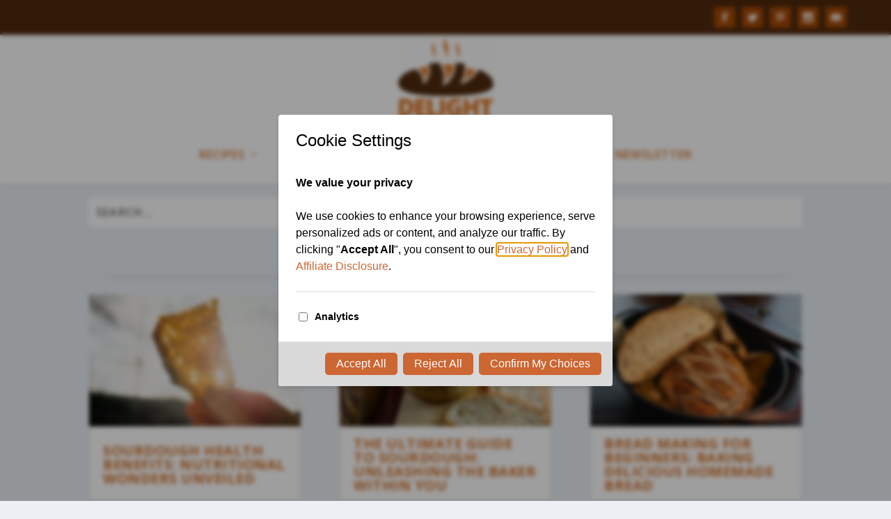

--- FILE ---
content_type: text/html; charset=UTF-8
request_url: https://delightbaking.com/
body_size: 23095
content:
<!DOCTYPE html>
<!--[if IE 6]>
<html id="ie6" lang="en-US">
<![endif]-->
<!--[if IE 7]>
<html id="ie7" lang="en-US">
<![endif]-->
<!--[if IE 8]>
<html id="ie8" lang="en-US">
<![endif]-->
<!--[if !(IE 6) | !(IE 7) | !(IE 8)  ]><!-->
<html lang="en-US">
<!--<![endif]-->
<head>
	<meta charset="UTF-8" />
			
	<meta http-equiv="X-UA-Compatible" content="IE=edge">
	<link rel="pingback" href="https://delightbaking.com/xmlrpc.php" />

		<!--[if lt IE 9]>
	<script src="https://delightbaking.com/wp-content/themes/Extra/scripts/ext/html5.js" type="text/javascript"></script>
	<![endif]-->

	<script type="text/javascript">
		document.documentElement.className = 'js';
	</script>

	<meta name='robots' content='index, follow, max-image-preview:large, max-snippet:-1, max-video-preview:-1' />

	<!-- This site is optimized with the Yoast SEO Premium plugin v24.4 (Yoast SEO v24.4) - https://yoast.com/wordpress/plugins/seo/ -->
	<title>Delight Baking | Baking with Passion!</title>
	<meta name="description" content="Delight Baking is the home of self-baked &amp; delicious goods. Find great recipes, tips and tricks all around baking." />
	<link rel="canonical" href="https://delightbaking.com/" />
	<link rel="next" href="https://delightbaking.com/page/2/" />
	<meta property="og:locale" content="en_US" />
	<meta property="og:type" content="website" />
	<meta property="og:title" content="Delight Baking" />
	<meta property="og:description" content="Delight Baking is the home of self-baked &amp; delicious goods. Find great recipes, tips and tricks all around baking." />
	<meta property="og:url" content="https://delightbaking.com/" />
	<meta property="og:site_name" content="Delight Baking" />
	<meta name="twitter:card" content="summary_large_image" />
	<meta name="twitter:site" content="@DelightBaking" />
	<script type="application/ld+json" class="yoast-schema-graph">{"@context":"https://schema.org","@graph":[{"@type":"CollectionPage","@id":"https://delightbaking.com/","url":"https://delightbaking.com/","name":"Delight Baking | Baking with Passion!","isPartOf":{"@id":"https://delightbaking.com/#website"},"description":"Delight Baking is the home of self-baked & delicious goods. Find great recipes, tips and tricks all around baking.","breadcrumb":{"@id":"https://delightbaking.com/#breadcrumb"},"inLanguage":"en-US"},{"@type":"BreadcrumbList","@id":"https://delightbaking.com/#breadcrumb","itemListElement":[{"@type":"ListItem","position":1,"name":"Home"}]},{"@type":"WebSite","@id":"https://delightbaking.com/#website","url":"https://delightbaking.com/","name":"Delight Baking","description":"Baking with Passion!","publisher":{"@id":"https://delightbaking.com/#organization"},"potentialAction":[{"@type":"SearchAction","target":{"@type":"EntryPoint","urlTemplate":"https://delightbaking.com/?s={search_term_string}"},"query-input":{"@type":"PropertyValueSpecification","valueRequired":true,"valueName":"search_term_string"}}],"inLanguage":"en-US"},{"@type":"Organization","@id":"https://delightbaking.com/#organization","name":"Delight Baking","url":"https://delightbaking.com/","logo":{"@type":"ImageObject","inLanguage":"en-US","@id":"https://delightbaking.com/#/schema/logo/image/","url":"http://delightbaking.com/wp-content/uploads/2019/02/logo.png","contentUrl":"http://delightbaking.com/wp-content/uploads/2019/02/logo.png","width":140,"height":146,"caption":"Delight Baking"},"image":{"@id":"https://delightbaking.com/#/schema/logo/image/"},"sameAs":["https://www.facebook.com/DelightBakingOfficial/","https://x.com/DelightBaking","https://www.instagram.com/delightbaking/","https://www.pinterest.de/delightbaking/","https://www.youtube.com/channel/UCMdJk10U2zjaABh75bHbijQ"]}]}</script>
	<meta name="google-site-verification" content="wYGEetxGCiS4LVwyXv_5ZJwNxQTozU3NWSAUqymP7CU" />
	<meta name="p:domain_verify" content="ec5613baea3642a9d8caba00f4c208f6" />
	<!-- / Yoast SEO Premium plugin. -->


<link rel='dns-prefetch' href='//fonts.googleapis.com' />
<link rel="alternate" type="application/rss+xml" title="Delight Baking &raquo; Feed" href="https://delightbaking.com/feed/" />
<link rel="alternate" type="application/rss+xml" title="Delight Baking &raquo; Comments Feed" href="https://delightbaking.com/comments/feed/" />
<!-- delightbaking.com is managing ads with Advanced Ads 1.56.1 --><script id="delig-ready">
			window.advanced_ads_ready=function(e,a){a=a||"complete";var d=function(e){return"interactive"===a?"loading"!==e:"complete"===e};d(document.readyState)?e():document.addEventListener("readystatechange",(function(a){d(a.target.readyState)&&e()}),{once:"interactive"===a})},window.advanced_ads_ready_queue=window.advanced_ads_ready_queue||[];		</script>
		<meta content="Delight Baking v.1.0.0" name="generator"/><style id='wp-block-library-theme-inline-css' type='text/css'>
.wp-block-audio :where(figcaption){color:#555;font-size:13px;text-align:center}.is-dark-theme .wp-block-audio :where(figcaption){color:#ffffffa6}.wp-block-audio{margin:0 0 1em}.wp-block-code{border:1px solid #ccc;border-radius:4px;font-family:Menlo,Consolas,monaco,monospace;padding:.8em 1em}.wp-block-embed :where(figcaption){color:#555;font-size:13px;text-align:center}.is-dark-theme .wp-block-embed :where(figcaption){color:#ffffffa6}.wp-block-embed{margin:0 0 1em}.blocks-gallery-caption{color:#555;font-size:13px;text-align:center}.is-dark-theme .blocks-gallery-caption{color:#ffffffa6}:root :where(.wp-block-image figcaption){color:#555;font-size:13px;text-align:center}.is-dark-theme :root :where(.wp-block-image figcaption){color:#ffffffa6}.wp-block-image{margin:0 0 1em}.wp-block-pullquote{border-bottom:4px solid;border-top:4px solid;color:currentColor;margin-bottom:1.75em}.wp-block-pullquote cite,.wp-block-pullquote footer,.wp-block-pullquote__citation{color:currentColor;font-size:.8125em;font-style:normal;text-transform:uppercase}.wp-block-quote{border-left:.25em solid;margin:0 0 1.75em;padding-left:1em}.wp-block-quote cite,.wp-block-quote footer{color:currentColor;font-size:.8125em;font-style:normal;position:relative}.wp-block-quote:where(.has-text-align-right){border-left:none;border-right:.25em solid;padding-left:0;padding-right:1em}.wp-block-quote:where(.has-text-align-center){border:none;padding-left:0}.wp-block-quote.is-large,.wp-block-quote.is-style-large,.wp-block-quote:where(.is-style-plain){border:none}.wp-block-search .wp-block-search__label{font-weight:700}.wp-block-search__button{border:1px solid #ccc;padding:.375em .625em}:where(.wp-block-group.has-background){padding:1.25em 2.375em}.wp-block-separator.has-css-opacity{opacity:.4}.wp-block-separator{border:none;border-bottom:2px solid;margin-left:auto;margin-right:auto}.wp-block-separator.has-alpha-channel-opacity{opacity:1}.wp-block-separator:not(.is-style-wide):not(.is-style-dots){width:100px}.wp-block-separator.has-background:not(.is-style-dots){border-bottom:none;height:1px}.wp-block-separator.has-background:not(.is-style-wide):not(.is-style-dots){height:2px}.wp-block-table{margin:0 0 1em}.wp-block-table td,.wp-block-table th{word-break:normal}.wp-block-table :where(figcaption){color:#555;font-size:13px;text-align:center}.is-dark-theme .wp-block-table :where(figcaption){color:#ffffffa6}.wp-block-video :where(figcaption){color:#555;font-size:13px;text-align:center}.is-dark-theme .wp-block-video :where(figcaption){color:#ffffffa6}.wp-block-video{margin:0 0 1em}:root :where(.wp-block-template-part.has-background){margin-bottom:0;margin-top:0;padding:1.25em 2.375em}
</style>
<style id='auto-amazon-links-unit-style-inline-css' type='text/css'>
.aal-gutenberg-preview{max-height:400px;overflow:auto}

</style>
<style id='global-styles-inline-css' type='text/css'>
:root{--wp--preset--aspect-ratio--square: 1;--wp--preset--aspect-ratio--4-3: 4/3;--wp--preset--aspect-ratio--3-4: 3/4;--wp--preset--aspect-ratio--3-2: 3/2;--wp--preset--aspect-ratio--2-3: 2/3;--wp--preset--aspect-ratio--16-9: 16/9;--wp--preset--aspect-ratio--9-16: 9/16;--wp--preset--color--black: #000000;--wp--preset--color--cyan-bluish-gray: #abb8c3;--wp--preset--color--white: #ffffff;--wp--preset--color--pale-pink: #f78da7;--wp--preset--color--vivid-red: #cf2e2e;--wp--preset--color--luminous-vivid-orange: #ff6900;--wp--preset--color--luminous-vivid-amber: #fcb900;--wp--preset--color--light-green-cyan: #7bdcb5;--wp--preset--color--vivid-green-cyan: #00d084;--wp--preset--color--pale-cyan-blue: #8ed1fc;--wp--preset--color--vivid-cyan-blue: #0693e3;--wp--preset--color--vivid-purple: #9b51e0;--wp--preset--gradient--vivid-cyan-blue-to-vivid-purple: linear-gradient(135deg,rgba(6,147,227,1) 0%,rgb(155,81,224) 100%);--wp--preset--gradient--light-green-cyan-to-vivid-green-cyan: linear-gradient(135deg,rgb(122,220,180) 0%,rgb(0,208,130) 100%);--wp--preset--gradient--luminous-vivid-amber-to-luminous-vivid-orange: linear-gradient(135deg,rgba(252,185,0,1) 0%,rgba(255,105,0,1) 100%);--wp--preset--gradient--luminous-vivid-orange-to-vivid-red: linear-gradient(135deg,rgba(255,105,0,1) 0%,rgb(207,46,46) 100%);--wp--preset--gradient--very-light-gray-to-cyan-bluish-gray: linear-gradient(135deg,rgb(238,238,238) 0%,rgb(169,184,195) 100%);--wp--preset--gradient--cool-to-warm-spectrum: linear-gradient(135deg,rgb(74,234,220) 0%,rgb(151,120,209) 20%,rgb(207,42,186) 40%,rgb(238,44,130) 60%,rgb(251,105,98) 80%,rgb(254,248,76) 100%);--wp--preset--gradient--blush-light-purple: linear-gradient(135deg,rgb(255,206,236) 0%,rgb(152,150,240) 100%);--wp--preset--gradient--blush-bordeaux: linear-gradient(135deg,rgb(254,205,165) 0%,rgb(254,45,45) 50%,rgb(107,0,62) 100%);--wp--preset--gradient--luminous-dusk: linear-gradient(135deg,rgb(255,203,112) 0%,rgb(199,81,192) 50%,rgb(65,88,208) 100%);--wp--preset--gradient--pale-ocean: linear-gradient(135deg,rgb(255,245,203) 0%,rgb(182,227,212) 50%,rgb(51,167,181) 100%);--wp--preset--gradient--electric-grass: linear-gradient(135deg,rgb(202,248,128) 0%,rgb(113,206,126) 100%);--wp--preset--gradient--midnight: linear-gradient(135deg,rgb(2,3,129) 0%,rgb(40,116,252) 100%);--wp--preset--font-size--small: 13px;--wp--preset--font-size--medium: 20px;--wp--preset--font-size--large: 36px;--wp--preset--font-size--x-large: 42px;--wp--preset--spacing--20: 0.44rem;--wp--preset--spacing--30: 0.67rem;--wp--preset--spacing--40: 1rem;--wp--preset--spacing--50: 1.5rem;--wp--preset--spacing--60: 2.25rem;--wp--preset--spacing--70: 3.38rem;--wp--preset--spacing--80: 5.06rem;--wp--preset--shadow--natural: 6px 6px 9px rgba(0, 0, 0, 0.2);--wp--preset--shadow--deep: 12px 12px 50px rgba(0, 0, 0, 0.4);--wp--preset--shadow--sharp: 6px 6px 0px rgba(0, 0, 0, 0.2);--wp--preset--shadow--outlined: 6px 6px 0px -3px rgba(255, 255, 255, 1), 6px 6px rgba(0, 0, 0, 1);--wp--preset--shadow--crisp: 6px 6px 0px rgba(0, 0, 0, 1);}:root { --wp--style--global--content-size: 856px;--wp--style--global--wide-size: 1280px; }:where(body) { margin: 0; }.wp-site-blocks > .alignleft { float: left; margin-right: 2em; }.wp-site-blocks > .alignright { float: right; margin-left: 2em; }.wp-site-blocks > .aligncenter { justify-content: center; margin-left: auto; margin-right: auto; }:where(.is-layout-flex){gap: 0.5em;}:where(.is-layout-grid){gap: 0.5em;}.is-layout-flow > .alignleft{float: left;margin-inline-start: 0;margin-inline-end: 2em;}.is-layout-flow > .alignright{float: right;margin-inline-start: 2em;margin-inline-end: 0;}.is-layout-flow > .aligncenter{margin-left: auto !important;margin-right: auto !important;}.is-layout-constrained > .alignleft{float: left;margin-inline-start: 0;margin-inline-end: 2em;}.is-layout-constrained > .alignright{float: right;margin-inline-start: 2em;margin-inline-end: 0;}.is-layout-constrained > .aligncenter{margin-left: auto !important;margin-right: auto !important;}.is-layout-constrained > :where(:not(.alignleft):not(.alignright):not(.alignfull)){max-width: var(--wp--style--global--content-size);margin-left: auto !important;margin-right: auto !important;}.is-layout-constrained > .alignwide{max-width: var(--wp--style--global--wide-size);}body .is-layout-flex{display: flex;}.is-layout-flex{flex-wrap: wrap;align-items: center;}.is-layout-flex > :is(*, div){margin: 0;}body .is-layout-grid{display: grid;}.is-layout-grid > :is(*, div){margin: 0;}body{padding-top: 0px;padding-right: 0px;padding-bottom: 0px;padding-left: 0px;}:root :where(.wp-element-button, .wp-block-button__link){background-color: #32373c;border-width: 0;color: #fff;font-family: inherit;font-size: inherit;line-height: inherit;padding: calc(0.667em + 2px) calc(1.333em + 2px);text-decoration: none;}.has-black-color{color: var(--wp--preset--color--black) !important;}.has-cyan-bluish-gray-color{color: var(--wp--preset--color--cyan-bluish-gray) !important;}.has-white-color{color: var(--wp--preset--color--white) !important;}.has-pale-pink-color{color: var(--wp--preset--color--pale-pink) !important;}.has-vivid-red-color{color: var(--wp--preset--color--vivid-red) !important;}.has-luminous-vivid-orange-color{color: var(--wp--preset--color--luminous-vivid-orange) !important;}.has-luminous-vivid-amber-color{color: var(--wp--preset--color--luminous-vivid-amber) !important;}.has-light-green-cyan-color{color: var(--wp--preset--color--light-green-cyan) !important;}.has-vivid-green-cyan-color{color: var(--wp--preset--color--vivid-green-cyan) !important;}.has-pale-cyan-blue-color{color: var(--wp--preset--color--pale-cyan-blue) !important;}.has-vivid-cyan-blue-color{color: var(--wp--preset--color--vivid-cyan-blue) !important;}.has-vivid-purple-color{color: var(--wp--preset--color--vivid-purple) !important;}.has-black-background-color{background-color: var(--wp--preset--color--black) !important;}.has-cyan-bluish-gray-background-color{background-color: var(--wp--preset--color--cyan-bluish-gray) !important;}.has-white-background-color{background-color: var(--wp--preset--color--white) !important;}.has-pale-pink-background-color{background-color: var(--wp--preset--color--pale-pink) !important;}.has-vivid-red-background-color{background-color: var(--wp--preset--color--vivid-red) !important;}.has-luminous-vivid-orange-background-color{background-color: var(--wp--preset--color--luminous-vivid-orange) !important;}.has-luminous-vivid-amber-background-color{background-color: var(--wp--preset--color--luminous-vivid-amber) !important;}.has-light-green-cyan-background-color{background-color: var(--wp--preset--color--light-green-cyan) !important;}.has-vivid-green-cyan-background-color{background-color: var(--wp--preset--color--vivid-green-cyan) !important;}.has-pale-cyan-blue-background-color{background-color: var(--wp--preset--color--pale-cyan-blue) !important;}.has-vivid-cyan-blue-background-color{background-color: var(--wp--preset--color--vivid-cyan-blue) !important;}.has-vivid-purple-background-color{background-color: var(--wp--preset--color--vivid-purple) !important;}.has-black-border-color{border-color: var(--wp--preset--color--black) !important;}.has-cyan-bluish-gray-border-color{border-color: var(--wp--preset--color--cyan-bluish-gray) !important;}.has-white-border-color{border-color: var(--wp--preset--color--white) !important;}.has-pale-pink-border-color{border-color: var(--wp--preset--color--pale-pink) !important;}.has-vivid-red-border-color{border-color: var(--wp--preset--color--vivid-red) !important;}.has-luminous-vivid-orange-border-color{border-color: var(--wp--preset--color--luminous-vivid-orange) !important;}.has-luminous-vivid-amber-border-color{border-color: var(--wp--preset--color--luminous-vivid-amber) !important;}.has-light-green-cyan-border-color{border-color: var(--wp--preset--color--light-green-cyan) !important;}.has-vivid-green-cyan-border-color{border-color: var(--wp--preset--color--vivid-green-cyan) !important;}.has-pale-cyan-blue-border-color{border-color: var(--wp--preset--color--pale-cyan-blue) !important;}.has-vivid-cyan-blue-border-color{border-color: var(--wp--preset--color--vivid-cyan-blue) !important;}.has-vivid-purple-border-color{border-color: var(--wp--preset--color--vivid-purple) !important;}.has-vivid-cyan-blue-to-vivid-purple-gradient-background{background: var(--wp--preset--gradient--vivid-cyan-blue-to-vivid-purple) !important;}.has-light-green-cyan-to-vivid-green-cyan-gradient-background{background: var(--wp--preset--gradient--light-green-cyan-to-vivid-green-cyan) !important;}.has-luminous-vivid-amber-to-luminous-vivid-orange-gradient-background{background: var(--wp--preset--gradient--luminous-vivid-amber-to-luminous-vivid-orange) !important;}.has-luminous-vivid-orange-to-vivid-red-gradient-background{background: var(--wp--preset--gradient--luminous-vivid-orange-to-vivid-red) !important;}.has-very-light-gray-to-cyan-bluish-gray-gradient-background{background: var(--wp--preset--gradient--very-light-gray-to-cyan-bluish-gray) !important;}.has-cool-to-warm-spectrum-gradient-background{background: var(--wp--preset--gradient--cool-to-warm-spectrum) !important;}.has-blush-light-purple-gradient-background{background: var(--wp--preset--gradient--blush-light-purple) !important;}.has-blush-bordeaux-gradient-background{background: var(--wp--preset--gradient--blush-bordeaux) !important;}.has-luminous-dusk-gradient-background{background: var(--wp--preset--gradient--luminous-dusk) !important;}.has-pale-ocean-gradient-background{background: var(--wp--preset--gradient--pale-ocean) !important;}.has-electric-grass-gradient-background{background: var(--wp--preset--gradient--electric-grass) !important;}.has-midnight-gradient-background{background: var(--wp--preset--gradient--midnight) !important;}.has-small-font-size{font-size: var(--wp--preset--font-size--small) !important;}.has-medium-font-size{font-size: var(--wp--preset--font-size--medium) !important;}.has-large-font-size{font-size: var(--wp--preset--font-size--large) !important;}.has-x-large-font-size{font-size: var(--wp--preset--font-size--x-large) !important;}
:where(.wp-block-post-template.is-layout-flex){gap: 1.25em;}:where(.wp-block-post-template.is-layout-grid){gap: 1.25em;}
:where(.wp-block-columns.is-layout-flex){gap: 2em;}:where(.wp-block-columns.is-layout-grid){gap: 2em;}
:root :where(.wp-block-pullquote){font-size: 1.5em;line-height: 1.6;}
</style>
<link rel='stylesheet' id='cntctfrm_form_style-css' href='https://delightbaking.com/wp-content/plugins/contact-form-plugin/css/form_style.css?ver=4.3.2' type='text/css' media='all' />
<link rel='stylesheet' id='amazon-auto-links-_common-css' href='https://delightbaking.com/wp-content/plugins/amazon-auto-links/template/_common/style.min.css?ver=5.4.3' type='text/css' media='all' />
<link rel='stylesheet' id='amazon-auto-links-list-css' href='https://delightbaking.com/wp-content/plugins/amazon-auto-links/template/list/style.min.css?ver=1.4.1' type='text/css' media='all' />
<link rel='stylesheet' id='related-frontend-css-css' href='https://delightbaking.com/wp-content/plugins/related/css/frontend-style.css?ver=3.4.1' type='text/css' media='all' />
<link rel='stylesheet' id='extra-fonts-css' href='https://fonts.googleapis.com/css?family=Open+Sans:300italic,400italic,600italic,700italic,800italic,400,300,600,700,800&#038;subset=latin,latin-ext' type='text/css' media='all' />
<style id='akismet-widget-style-inline-css' type='text/css'>

			.a-stats {
				--akismet-color-mid-green: #357b49;
				--akismet-color-white: #fff;
				--akismet-color-light-grey: #f6f7f7;

				max-width: 350px;
				width: auto;
			}

			.a-stats * {
				all: unset;
				box-sizing: border-box;
			}

			.a-stats strong {
				font-weight: 600;
			}

			.a-stats a.a-stats__link,
			.a-stats a.a-stats__link:visited,
			.a-stats a.a-stats__link:active {
				background: var(--akismet-color-mid-green);
				border: none;
				box-shadow: none;
				border-radius: 8px;
				color: var(--akismet-color-white);
				cursor: pointer;
				display: block;
				font-family: -apple-system, BlinkMacSystemFont, 'Segoe UI', 'Roboto', 'Oxygen-Sans', 'Ubuntu', 'Cantarell', 'Helvetica Neue', sans-serif;
				font-weight: 500;
				padding: 12px;
				text-align: center;
				text-decoration: none;
				transition: all 0.2s ease;
			}

			/* Extra specificity to deal with TwentyTwentyOne focus style */
			.widget .a-stats a.a-stats__link:focus {
				background: var(--akismet-color-mid-green);
				color: var(--akismet-color-white);
				text-decoration: none;
			}

			.a-stats a.a-stats__link:hover {
				filter: brightness(110%);
				box-shadow: 0 4px 12px rgba(0, 0, 0, 0.06), 0 0 2px rgba(0, 0, 0, 0.16);
			}

			.a-stats .count {
				color: var(--akismet-color-white);
				display: block;
				font-size: 1.5em;
				line-height: 1.4;
				padding: 0 13px;
				white-space: nowrap;
			}
		
</style>
<link rel='stylesheet' id='newsletter-css' href='https://delightbaking.com/wp-content/plugins/newsletter/style.css?ver=8.7.0' type='text/css' media='all' />
<style id='newsletter-inline-css' type='text/css'>
.tnp-subscription-minimal {
    text-align: center;
  	width: 280px;
   	margin: auto;
    padding: 10px 0 20px 0;
}

.tnp-subscription-minimal .tnp-privacy-field {
    text-align: center;
}

.tnp-subscription-minimal input.tnp-email {
    width: 190px;
    padding: 8px;
    margin-right: 5px;
}

.tnp-subscription input.tnp-submit, .tnp-profile input.tnp-submit, .tnp-subscription-minimal input.tnp-submit {
    background-color: #dd7522;
  	color: #ffffff !important;
    width: 84px;
    line-height: 19px;
}

.tnp-subscription input.tnp-submit:hover, .tnp-profile input.tnp-submit:hover, .tnp-subscription-minimal input.tnp-submit:hover{
    background-color: #ffffff;
  	color: #dd7522 !important;
}
</style>
<link rel='stylesheet' id='dbc-magnific-popup-css' href='https://delightbaking.com/wp-content/themes/Extra/includes/builder/feature/dynamic-assets/assets/css/magnific_popup.css?ver=4.27.4' type='text/css' media='all' />
<link rel='stylesheet' id='srpw-style-css' href='https://delightbaking.com/wp-content/plugins/smart-recent-posts-widget/assets/css/srpw-frontend.css?ver=6.7.4' type='text/css' media='all' />
<link rel='stylesheet' id='extra-style-parent-css' href='https://delightbaking.com/wp-content/themes/Extra/style-static.min.css?ver=4.27.4' type='text/css' media='all' />
<link rel='stylesheet' id='extra-style-css' href='https://delightbaking.com/wp-content/themes/delight-baking/style.css?ver=4.27.4' type='text/css' media='all' />
<script type="text/javascript" src="https://delightbaking.com/wp-includes/js/jquery/jquery.min.js?ver=3.7.1" id="jquery-core-js"></script>
<script type="text/javascript" src="https://delightbaking.com/wp-includes/js/jquery/jquery-migrate.min.js?ver=3.4.1" id="jquery-migrate-js"></script>
<style type="text/css">.aawp .aawp-tb__row--highlight{background-color:#256aaf;}.aawp .aawp-tb__row--highlight{color:#256aaf;}.aawp .aawp-tb__row--highlight a{color:#256aaf;}</style><meta name="generator" content="auto-sizes 1.4.0">
<script data-name="dbc_links_in_lightbox">
jQuery(function($) {
		var $links = $('.entry-content a, .et_pb_post_content a').filter(db_is_image_link).not(db_is_gallery_image_link);
		$links.filter(db_has_child_img).addClass('et_pb_lightbox_image'); 
		$links.not(db_has_child_img).magnificPopup({type:'image'});
		
		function db_has_child_img() {
			return ($(this).children('img').length);
		}
		
		function db_is_image_link() {
			return (/.(?:jpg|jpeg|gif|png|webp|bmp)$/i.test($(this).attr('href')));
		}
		
		function db_is_gallery_image_link() {
			return ($(this).parent().hasClass("et_pb_gallery_image")); 
		}
	}
);
</script>
<meta name="generator" content="performance-lab 3.9.0; plugins: auto-sizes, embed-optimizer, image-prioritizer, speculation-rules, web-worker-offloading, webp-uploads">
<meta name="generator" content="web-worker-offloading 0.2.0">
<meta name="generator" content="webp-uploads 2.5.0">
<style type='text/css' id='amazon-auto-links-button-css' data-version='5.4.3'>.amazon-auto-links-button.amazon-auto-links-button-default { background-image: -webkit-linear-gradient(top, #4997e5, #3f89ba);background-image: -moz-linear-gradient(top, #4997e5, #3f89ba);background-image: -ms-linear-gradient(top, #4997e5, #3f89ba);background-image: -o-linear-gradient(top, #4997e5, #3f89ba);background-image: linear-gradient(to bottom, #4997e5, #3f89ba);-webkit-border-radius: 4px;-moz-border-radius: 4px;border-radius: 4px;margin-left: auto;margin-right: auto;text-align: center;white-space: nowrap;color: #ffffff;font-size: 13px;text-shadow: 0 0 transparent;width: 100px;padding: 7px 8px 8px 8px;background: #3498db;border: solid #6891a5 1px;text-decoration: none;}.amazon-auto-links-button.amazon-auto-links-button-default:hover {background: #3cb0fd;background-image: -webkit-linear-gradient(top, #3cb0fd, #3498db);background-image: -moz-linear-gradient(top, #3cb0fd, #3498db);background-image: -ms-linear-gradient(top, #3cb0fd, #3498db);background-image: -o-linear-gradient(top, #3cb0fd, #3498db);background-image: linear-gradient(to bottom, #3cb0fd, #3498db);text-decoration: none;}.amazon-auto-links-button.amazon-auto-links-button-default > a {color: inherit; border-bottom: none;text-decoration: none; }.amazon-auto-links-button.amazon-auto-links-button-default > a:hover {color: inherit;}.amazon-auto-links-button > a, .amazon-auto-links-button > a:hover {-webkit-box-shadow: none;box-shadow: none;color: inherit;}div.amazon-auto-links-button {line-height: 1.3; }button.amazon-auto-links-button {white-space: nowrap;}.amazon-auto-links-button-link {text-decoration: none;}.amazon-auto-links-button.amazon-auto-links-button-3851 {background: #4997e5;background-image: -webkit-linear-gradient(top, #4997e5, #3f89ba);background-image: -moz-linear-gradient(top, #4997e5, #3f89ba);background-image: -ms-linear-gradient(top, #4997e5, #3f89ba);background-image: -o-linear-gradient(top, #4997e5, #3f89ba);background-image: linear-gradient(to bottom, #4997e5, #3f89ba);-webkit-border-radius: 4;-moz-border-radius: 4;border-radius: 4px;margin-left: auto;margin-right: auto;text-align: center;white-space: nowrap;color: #ffffff;font-size: 13px;text-shadow-color: transparent;width: 100px;box-shadow-color: #666666;padding: 7px 8px 8px 8px;background: #3498db;border: solid #6891a5 1px;text-decoration: none;}.amazon-auto-links-button.amazon-auto-links-button-3851:hover {background: #3cb0fd;background-image: -webkit-linear-gradient(top, #3cb0fd, #3498db);background-image: -moz-linear-gradient(top, #3cb0fd, #3498db);background-image: -ms-linear-gradient(top, #3cb0fd, #3498db);background-image: -o-linear-gradient(top, #3cb0fd, #3498db);background-image: linear-gradient(to bottom, #3cb0fd, #3498db);text-decoration: none;}</style><script type="application/ld+json">{"@context":"https:\/\/schema.org\/","@type":"FAQPage","mainEntity":[{"@type":"Question","name":"Is sourdough bread more healthy than regular bread?","acceptedAnswer":{"@type":"Answer","text":"Yes, sourdough bread is generally considered healthier due to its fermentation process, which aids in digestion and nutrient absorption."},"answerCount":1,"position":1},{"@type":"Question","name":"What is the healthiest bread to eat?","acceptedAnswer":{"@type":"Answer","text":"Sourdough bread is often cited as one of the healthiest bread options due to its lower glycemic index and easier digestibility."},"answerCount":1,"position":2},{"@type":"Question","name":"Is there a truly healthy bread?","acceptedAnswer":{"@type":"Answer","text":"Yes, breads like sourdough, which are made with whole grains and natural fermentation processes, are considered healthy options."},"answerCount":1,"position":3},{"@type":"Question","name":"What's the difference between white bread and sourdough bread?","acceptedAnswer":{"@type":"Answer","text":"White bread is typically made with refined flour and commercial yeast, while sourdough bread is made with natural leavening and can include a variety of flours."},"answerCount":1,"position":4},{"@type":"Question","name":"Is it okay to eat sourdough bread every day?","acceptedAnswer":{"@type":"Answer","text":"Yes, sourdough bread can be a part of a healthy daily diet, especially when made with whole grains."},"answerCount":1,"position":5},{"@type":"Question","name":"Why can I eat sourdough but not normal bread?","acceptedAnswer":{"@type":"Answer","text":"Some people find sourdough easier to digest due to its fermentation process, which breaks down gluten and other components."},"answerCount":1,"position":6},{"@type":"Question","name":"What bread is a \"superfood\"?","acceptedAnswer":{"@type":"Answer","text":"While no bread is a \"superfood\" in the strict sense, sourdough made with whole grains and natural ingredients is a highly nutritious option."},"answerCount":1,"position":7}],"mainEntityOfPage":{"@type":"WebPage","@id":"https:\/\/delightbaking.com\/sourdough-vs-yeast-bread-the-ultimate-battle\/"}}</script><meta name="viewport" content="width=device-width, initial-scale=1.0, maximum-scale=1.0, user-scalable=1" /><meta name="generator" content="speculation-rules 1.4.0">
<meta name="generator" content="optimization-detective 1.0.0-beta2">
<meta name="generator" content="embed-optimizer 1.0.0-beta1">
<meta name="generator" content="image-prioritizer 1.0.0-beta1">
<meta name="google-site-verification" content="wYGEetxGCiS4LVwyXv_5ZJwNxQTozU3NWSAUqymP7CU">
<link rel="apple-touch-icon" sizes="180x180" href="/wp-content/themes/delight-baking/apple-touch-icon.png">
<link rel="icon" type="image/png" sizes="32x32" href="/wp-content/themes/delight-baking/favicon-32x32.png">
<link rel="icon" type="image/png" sizes="16x16" href="/wp-content/themes/delight-baking/favicon-16x16.png">
<link rel="manifest" href="/wp-content/themes/delight-baking/site.webmanifest">
<link rel="mask-icon" href="/wp-content/themes/delight-baking/safari-pinned-tab.svg" color="#5bbad5">
<link rel="shortcut icon" href="/wp-content/themes/delight-baking/favicon.ico">
<link rel="apple-touch-icon" sizes="180x180" href="/wp-content/themes/delight-baking/apple-touch-icon.png">
<meta name="msapplication-TileColor" content="#da532c">
<meta name="msapplication-config" content="/wp-content/themes/delight-baking/browserconfig.xml">
<meta name="theme-color" content="#ffffff">
<meta name="p:domain_verify" content="ec5613baea3642a9d8caba00f4c208f6">
<meta name="google-adsense-account" content="ca-pub-2312481359502375">
<script async src="https://pagead2.googlesyndication.com/pagead/js/adsbygoogle.js?client=ca-pub-2312481359502375" crossorigin="anonymous"></script><link rel="icon" href="https://delightbaking.com/wp-content/uploads/2019/02/cropped-android-chrome-512x512-2-32x32.png" sizes="32x32" />
<link rel="icon" href="https://delightbaking.com/wp-content/uploads/2019/02/cropped-android-chrome-512x512-2-192x192.png" sizes="192x192" />
<link rel="apple-touch-icon" href="https://delightbaking.com/wp-content/uploads/2019/02/cropped-android-chrome-512x512-2-180x180.png" />
<meta name="msapplication-TileImage" content="https://delightbaking.com/wp-content/uploads/2019/02/cropped-android-chrome-512x512-2-270x270.png" />
<style id="et-extra-customizer-global-cached-inline-styles">.widget_et_recent_tweets .widget_list a,.widget_et_recent_tweets .et-extra-icon,.widget_et_recent_tweets .widget-footer .et-extra-social-icon,.widget_et_recent_tweets .widget-footer .et-extra-social-icon::before,.project-details .project-details-title,.et_filterable_portfolio .filterable_portfolio_filter a.current,.et_extra_layout .et_pb_extra_column_main .et_pb_column .module-head h1,.et_pb_extra_column .module-head h1,#portfolio_filter a.current,.woocommerce div.product div.summary .product_meta a,.woocommerce-page div.product div.summary .product_meta a,.et_pb_widget.woocommerce .product_list_widget li .amount,.et_pb_widget li a:hover,.et_pb_widget.woocommerce .product_list_widget li a:hover,.et_pb_widget.widget_et_recent_videos .widget_list .title:hover,.et_pb_widget.widget_et_recent_videos .widget_list .title.active,.woocommerce .woocommerce-info:before{color:#d16d22}.single .score-bar,.widget_et_recent_reviews .review-breakdowns .score-bar,.et_pb_extra_module .posts-list article .post-thumbnail,.et_extra_other_module .posts-list article .post-thumbnail,.et_pb_widget .widget_list_portrait,.et_pb_widget .widget_list_thumbnail,.quote-format,.link-format,.audio-format .audio-wrapper,.paginated .pagination li.active,.score-bar,.review-summary-score-box,.post-footer .rating-stars #rating-stars img.star-on,.post-footer .rating-stars #rated-stars img.star-on,.author-box-module .author-box-avatar,.timeline-menu li.active a:before,.woocommerce div.product form.cart .button,.woocommerce div.product form.cart .button.disabled,.woocommerce div.product form.cart .button.disabled:hover,.woocommerce-page div.product form.cart .button,.woocommerce-page div.product form.cart .button.disabled,.woocommerce-page div.product form.cart .button.disabled:hover,.woocommerce div.product form.cart .read-more-button,.woocommerce-page div.product form.cart .read-more-button,.woocommerce div.product form.cart .post-nav .nav-links .button,.woocommerce-page div.product form.cart .post-nav .nav-links .button,.woocommerce .woocommerce-message,.woocommerce-page .woocommerce-message{background-color:#d16d22}#et-menu>li>ul,#et-menu li>ul,#et-menu>li>ul>li>ul,.et-top-search-primary-menu-item .et-top-search,.et_pb_module,.module,.page article,.authors-page .page,#timeline-sticky-header,.et_extra_other_module,.woocommerce .woocommerce-info{border-color:#d16d22}h1,h2,h3,h4,h5,h6,h1 a,h2 a,h3 a,h4 a,h5 a,h6 a{font-size:20px}body{font-size:16px}h1,h2,h3,h4,h5,h6,h1 a,h2 a,h3 a,h4 a,h5 a,h6 a{line-height:1em}body,p{line-height:1.5em}a,a:visited,.post-content a,.et_pb_pagebuilder_layout .et_pb_blurb_container p a,.et_pb_pagebuilder_layout .et_pb_code a,.et_pb_pagebuilder_layout .et_pb_promo_description a,.et_pb_pagebuilder_layout .et_pb_newsletter_description a,.et_pb_pagebuilder_layout .et_pb_team_member_description>a,.et_pb_pagebuilder_layout .et_pb_pricing li a,.et_pb_pagebuilder_layout .et_pb_slide_content a,.et_pb_pagebuilder_layout .et_pb_tab a,.et_pb_pagebuilder_layout .et_pb_text a,.et_pb_pagebuilder_layout .et_pb_toggle_content a,.et_pb_pagebuilder_layout .et_pb_fullwidth_code a{color:#d16d22}body{color:rgba(0,0,0,0.7)}.archive h1,.search h1{color:#512a0d}#et-menu li{letter-spacing:1px}#et-menu>li a,#et-menu>li.menu-item-has-children>a:after,#et-menu>li.mega-menu-featured>a:after,#et-extra-mobile-menu>li.mega-menu-featured>a:after{color:#d16d22}#et-menu>li>a:hover,#et-menu>li.menu-item-has-children>a:hover:after,#et-menu>li.mega-menu-featured>a:hover:after,#et-navigation>ul#et-menu>li.current-menu-item>a,#et-navigation>ul#et-menu>li.current_page_item>a,#et-extra-mobile-menu>li.mega-menu-featured>a:hover:after,#et-extra-mobile-menu>li.current-menu-item>a,#et-extra-mobile-menu>li.current_page_item>a,#et-extra-mobile-menu>li>a:hover{color:#512a0d}#et-navigation>ul>li>a:before{background-color:#512a0d}#main-header{background-color:#ffffff}#et-menu>li>ul,#et-menu li>ul,#et-menu>li>ul>li>ul,#et-mobile-navigation nav,.et-top-search-primary-menu-item .et-top-search{background-color:#ffffff}#et-menu li.mega-menu-featured>ul li.menu-item .recent-list .recent-post,#et-extra-mobile-menu li.mega-menu-featured>ul li.menu-item .recent-list .recent-post,#et-menu li.mega-menu>ul>li>a,#et-menu li.mega-menu>ul li:last-child a,#et-menu li>ul li a{border-color:rgba(35,35,35,0.1)}#et-menu li>ul li a,#et-menu li.mega-menu>ul>li>a,#et-menu .sub-menu li.mega-menu-featured>a:after,#et-menu .sub-menu li.menu-item-has-children>a:after,#et-extra-mobile-menu .sub-menu li.mega-menu-featured>a:after,#et-extra-mobile-menu li a,#et-menu li.mega-menu-featured>ul li .title,#et-extra-mobile-menu li.mega-menu-featured>ul li .title,#et-menu li.mega-menu-featured>ul li .featured-post h2,#et-extra-mobile-menu li.mega-menu-featured>ul li .featured-post h2,#et-menu li.mega-menu-featured>ul li .featured-post .post-meta a,#et-extra-mobile-menu li.mega-menu-featured>ul li .featured-post .post-meta a,#et-menu li.mega-menu-featured>ul li.menu-item .recent-list .recent-post .post-content .post-meta,#et-extra-mobile-menu li.mega-menu-featured>ul li.menu-item .recent-list .recent-post .post-content .post-meta,#et-menu li.mega-menu-featured>ul li.menu-item .recent-list .recent-post .post-content .post-meta a,#et-extra-mobile-menu li.mega-menu-featured>ul li.menu-item .recent-list .recent-post .post-content .post-meta a{color:#d16d22}#et-menu li>ul li a:hover,#et-extra-mobile-menu li>ul li a:hover,#et-menu li>ul li.current-menu-item a,#et-menu li>ul li.current_page_item a,#et-extra-mobile-menu li>ul li.current-menu-item a,#et-extra-mobile-menu li>ul li.current_page_item a,#et-menu li.mega-menu>ul>li>a:hover,#et-menu .sub-menu li.mega-menu-featured>a:hover:after,#et-menu .sub-menu li.menu-item-has-children>a:hover:after,#et-extra-mobile-menu .sub-menu li.mega-menu-featured>a:hover:after,#et-menu li.mega-menu-featured>ul li .featured-post .post-meta a:hover,#et-extra-mobile-menu li.mega-menu-featured>ul li .featured-post .post-meta a:hover,#et-menu li.mega-menu-featured>ul li.menu-item .recent-list .recent-post .post-content .post-meta a:hover,#et-extra-mobile-menu li.mega-menu-featured>ul li.menu-item .recent-list .recent-post .post-content .post-meta a:hover{color:#512a0d}#et-secondary-menu li{font-size:12px}#top-header{background-color:#512a0d}#et-secondary-menu li a:hover,#et-secondary-menu>li>a:hover:before,#et-secondary-menu li.menu-item-has-children>a:hover:after,#et-secondary-menu li.current-menu-item>a{color:#512a0d}#et-secondary-menu>li>a:hover:before{text-shadow:10px 0 #512a0d,-10px 0 #512a0d}#et-secondary-nav #et-secondary-menu{background-color:#512a0d}#et-trending-label,.et-trending-post a{font-size:12.000000px}#et-trending-button{width:17.142857px;height:17.142857px}#et-trending-button span{width:17.142857px;height:1.714286px}#et-trending-button.toggled span:first-child{-webkit-transform:translateY(5.571429px) rotate(45deg);transform:translateY(5.571429px) rotate(45deg)}#et-trending-button.toggled span:last-child{-webkit-transform:translateY(-5.571429px) rotate(-45deg);transform:translateY(-5.571429px) rotate(-45deg)}header.header .et-trending-post a,header.header .et-trending-post a:visited{color:#d16d22}#et-info .et-cart span,#et-info .et-top-search .et-search-field{font-weight:bold;font-style:normal;text-transform:uppercase;text-decoration:none}#et-info .et-top-search .et-search-field::-webkit-input-placeholder{font-weight:bold;font-style:normal;text-transform:uppercase;text-decoration:none}#et-info .et-top-search .et-search-field:-moz-placeholder{font-weight:bold;font-style:normal;text-transform:uppercase;text-decoration:none}#et-info .et-top-search .et-search-field::-moz-placeholder{font-weight:bold;font-style:normal;text-transform:uppercase;text-decoration:none}#et-info .et-top-search .et-search-field:-ms-input-placeholder{font-weight:bold;font-style:normal;text-transform:uppercase;text-decoration:none}#et-info .et-cart,#et-info .et-top-search .et-search-field,#et-info .et-extra-social-icons .et-extra-icon{background-color:rgba(255,106,0,0.5)}.et-fixed-header #et-menu>li a,.et-fixed-header #et-menu>li.menu-item-has-children>a:after,.et-fixed-header #et-menu>li.mega-menu-featured>a:after,.et-fixed-header #et-extra-mobile-menu>li.mega-menu-featured>a:after{color:#d16d22}.et-fixed-header #et-navigation>ul#et-menu>li.current-menu-item>a,.et-fixed-header #et-navigation>ul#et-menu>li.li.current_page_item>a,.et-fixed-header #et-navigation>ul#et-menu>li>a:hover,.et-fixed-header #et-navigation>ul#et-menu>li.menu-item-has-children>a:hover:after,.et-fixed-header #et-navigation>ul#et-menu>li.mega-menu-featured>a:hover:after,.et-fixed-header #et-extra-mobile-menu>li.mega-menu-featured>a:hover:after{color:#512a0d}.et-fixed-header #et-navigation>ul>li>a:before{background-color:#512a0d}.et-fixed-header #main-header{background-color:#ffffff}#footer-bottom{background-color:#512a0d}#footer-info,#footer-info a{color:#ffffff}#footer-info a{font-size:12px}#page-container .button,#page-container button,#page-container button[type="submit"],#page-container input[type="submit"],#page-container input[type="reset"],#page-container input[type="button"],.read-more-button,.comment-body .comment_area .comment-content .reply-container .comment-reply-link,.widget_tag_cloud a,.widget_tag_cloud a:visited,.post-nav .nav-links .button,a.read-more-button,a.read-more-button:visited,#footer .widget_tag_cloud a,#footer .widget_tag_cloud a:visited,#footer a.read-more-button,#footer a.read-more-button:visited,#footer .button,#footer button,#footer button[type="submit"],#footer input[type="submit"],#footer input[type="reset"],#footer input[type="button"],.et_pb_button{font-size:12px}#page-container .button,#page-container button,#page-container button[type="submit"],#page-container input[type="submit"],#page-container input[type="reset"],#page-container input[type="button"],.read-more-button,.comment-body .comment_area .comment-content .reply-container .comment-reply-link,.widget_tag_cloud a,.widget_tag_cloud a:visited,.post-nav .nav-links .button,a.read-more-button,a.read-more-button:visited,#footer .widget_tag_cloud a,#footer .widget_tag_cloud a:visited,#footer a.read-more-button,#footer a.read-more-button:visited,#footer .button,#footer button,#footer button[type="submit"],#footer input[type="submit"],#footer input[type="reset"],#footer input[type="button"],.et_pb_button{color:rgba(0,0,0,0.75)}#page-container .button:hover,#page-container button:hover,#page-container button[type="submit"]:hover,#page-container input[type="submit"]:hover,#page-container input[type="reset"]:hover,#page-container input[type="button"]:hover,.read-more-button:hover,.comment-body .comment_area .comment-content .reply-container .comment-reply-link:hover,.widget_tag_cloud a:hover,.widget_tag_cloud a:visited:hover,.post-nav .nav-links .button:hover,a.read-more-button:hover,a.read-more-button:visited:hover,#footer .widget_tag_cloud a:hover,#footer .widget_tag_cloud a:visited:hover,#footer a.read-more-button:hover,#footer a.read-more-button:visited:hover,#footer .button:hover,#footer button:hover,#footer button[type="submit"]:hover,#footer input[type="submit"]:hover,#footer input[type="reset"]:hover,#footer input[type="button"]:hover,.et_pb_button:hover{color:#d16d22}#page-container .button:hover,#page-container button:hover,#page-container button[type="submit"]:hover,#page-container input[type="submit"]:hover,#page-container input[type="reset"]:hover,#page-container input[type="button"]:hover,.read-more-button:hover,.comment-body .comment_area .comment-content .reply-container .comment-reply-link:hover,.widget_tag_cloud a:hover,.widget_tag_cloud a:visited:hover,.post-nav .nav-links .button:hover,a.read-more-button:hover,a.read-more-button:visited:hover,#footer .widget_tag_cloud a:hover,#footer .widget_tag_cloud a:visited:hover,#footer a.read-more-button:hover,#footer a.read-more-button:visited:hover,#footer .button:hover,#footer button:hover,#footer button[type="submit"]:hover,#footer input[type="submit"]:hover,#footer input[type="reset"]:hover,#footer input[type="button"]:hover,.et_pb_button:hover{background-color:rgba(0,0,0,0.1)}@media only screen and (min-width:768px){#main-header .logo{height:146px;margin:0px 0}.header.left-right #et-navigation>ul>li>a{padding-bottom:65px}}@media only screen and (min-width:768px){.et-fixed-header #main-header .logo{height:42px;margin:9px 0}.et-fixed-header .header.left-right #et-navigation>ul>li>a{padding-bottom:22px}}.post-wrap .wp-block-heading{padding-top:12px}ol,ul{padding:0.7em 0 0.3em 1.7em}p+ul{margin-top:-10px}ul li{margin-bottom:2px;margin-top:6px}ol li{margin-bottom:8px}ul+h2{margin-top:12px}.et_pb_widget.widget_text .textwidget{padding:0px;line-height:0em}#searchform{margin-bottom:20px}#searchform input{padding:10px}.recent-comments-list.with-avatars{padding:8px}.post-wrap h2{font-size:1.6em}.post-wrap h3{font-size:1.3em}#et-navigation{padding-top:6px}@media only screen and (max-width:1100px){.et_pb_text_inner table{margin-bottom:0;overflow:hidden;overflow-x:scroll;display:block;white-space:nowrap}}.entry-title{margin-top:26px}.page .post-wrap .post-content,.single .post-wrap .post-content{margin-bottom:0px}.page .post-wrap,.post-wrap{padding-bottom:0px}.et_pb_widget.widget_et_social_followers .post-meta{display:none}.posts-blog-feed-module .pagination{padding:12px}.et_pb_blog_grid h2{height:80px!important;vertical-align:middle;display:table-cell;padding:0px}.et_pb_blog_grid .et_pb_image_container{position:relative;padding:0px;margin-bottom:-15px}.et_pb_blog_grid .et_pb_post{padding-bottom:10px}.et_pb_post .post-meta{margin-top:10px;margin-bottom:6px}.et_pb_column .et_pb_blog_grid .column.size-1of1 .et_pb_post{margin-bottom:5%}.et_pb_section{max-height:100%!important}#footer{margin:0px}</style><link data-od-added-tag rel="preload" fetchpriority="high" as="image" href="https://delightbaking.com/wp-content/uploads/2020/08/German-Poppy-Seed-Streusel-Cake-jpg.webp" media="screen and (782px &lt; width)">
<link data-od-added-tag rel="preload" fetchpriority="high" as="image" href="https://delightbaking.com/wp-content/uploads/2023/05/Sourdough-Health-Benefits-Nutritional-Wonders-Unveiled-400x250.webp" imagesrcset="https://delightbaking.com/wp-content/uploads/2023/05/Sourdough-Health-Benefits-Nutritional-Wonders-Unveiled-jpg-webp.webp 479w, https://delightbaking.com/wp-content/uploads/2023/05/Sourdough-Health-Benefits-Nutritional-Wonders-Unveiled-400x250.webp 480w " imagesizes="(width &lt;= 480px) 330px, (480px &lt; width &lt;= 600px) 480px, (600px &lt; width &lt;= 782px) 289px, (782px &lt; width) 320px" media="screen and (width &lt;= 600px)">
<script data-cfasync="false" nonce="99b7c854-522f-4e6f-83c8-5a4b233eae2a">try{(function(w,d){!function(j,k,l,m){if(j.zaraz)console.error("zaraz is loaded twice");else{j[l]=j[l]||{};j[l].executed=[];j.zaraz={deferred:[],listeners:[]};j.zaraz._v="5874";j.zaraz._n="99b7c854-522f-4e6f-83c8-5a4b233eae2a";j.zaraz.q=[];j.zaraz._f=function(n){return async function(){var o=Array.prototype.slice.call(arguments);j.zaraz.q.push({m:n,a:o})}};for(const p of["track","set","debug"])j.zaraz[p]=j.zaraz._f(p);j.zaraz.init=()=>{var q=k.getElementsByTagName(m)[0],r=k.createElement(m),s=k.getElementsByTagName("title")[0];s&&(j[l].t=k.getElementsByTagName("title")[0].text);j[l].x=Math.random();j[l].w=j.screen.width;j[l].h=j.screen.height;j[l].j=j.innerHeight;j[l].e=j.innerWidth;j[l].l=j.location.href;j[l].r=k.referrer;j[l].k=j.screen.colorDepth;j[l].n=k.characterSet;j[l].o=(new Date).getTimezoneOffset();if(j.dataLayer)for(const t of Object.entries(Object.entries(dataLayer).reduce((u,v)=>({...u[1],...v[1]}),{})))zaraz.set(t[0],t[1],{scope:"page"});j[l].q=[];for(;j.zaraz.q.length;){const w=j.zaraz.q.shift();j[l].q.push(w)}r.defer=!0;for(const x of[localStorage,sessionStorage])Object.keys(x||{}).filter(z=>z.startsWith("_zaraz_")).forEach(y=>{try{j[l]["z_"+y.slice(7)]=JSON.parse(x.getItem(y))}catch{j[l]["z_"+y.slice(7)]=x.getItem(y)}});r.referrerPolicy="origin";r.src="/cdn-cgi/zaraz/s.js?z="+btoa(encodeURIComponent(JSON.stringify(j[l])));q.parentNode.insertBefore(r,q)};["complete","interactive"].includes(k.readyState)?zaraz.init():j.addEventListener("DOMContentLoaded",zaraz.init)}}(w,d,"zarazData","script");window.zaraz._p=async d$=>new Promise(ea=>{if(d$){d$.e&&d$.e.forEach(eb=>{try{const ec=d.querySelector("script[nonce]"),ed=ec?.nonce||ec?.getAttribute("nonce"),ee=d.createElement("script");ed&&(ee.nonce=ed);ee.innerHTML=eb;ee.onload=()=>{d.head.removeChild(ee)};d.head.appendChild(ee)}catch(ef){console.error(`Error executing script: ${eb}\n`,ef)}});Promise.allSettled((d$.f||[]).map(eg=>fetch(eg[0],eg[1])))}ea()});zaraz._p({"e":["(function(w,d){})(window,document)"]});})(window,document)}catch(e){throw fetch("/cdn-cgi/zaraz/t"),e;};</script></head>
<body class="blog et-tb-has-template et-tb-has-body aawp-custom et_extra et_extra_layout et_non_fixed_nav et_pb_gutters3 et_primary_nav_dropdown_animation_Default et_secondary_nav_dropdown_animation_Default et_fixed_nav_hide_logo_image with_sidebar with_sidebar_right et_includes_sidebar et-db aa-prefix-delig-">
	<div id="page-container" class="page-container">
				<!-- Header -->
		<header class="header centered">
						<!-- #top-header -->
			<div id="top-header" style="">
				<div class="container">

					<!-- Secondary Nav -->
											<div id="et-secondary-nav" class="">
												</div>
					
					<!-- #et-info -->
					<div id="et-info">

						
						<!-- .et-extra-social-icons -->
						<ul class="et-extra-social-icons" style="">
																																														<li class="et-extra-social-icon facebook">
									<a href="https://www.facebook.com/DelightBakingOfficial/" class="et-extra-icon et-extra-icon-background-hover et-extra-icon-facebook"></a>
								</li>
																																															<li class="et-extra-social-icon twitter">
									<a href="https://twitter.com/DelightBaking" class="et-extra-icon et-extra-icon-background-hover et-extra-icon-twitter"></a>
								</li>
																																																																														<li class="et-extra-social-icon pinterest">
									<a href="https://www.pinterest.de/delightbaking/" class="et-extra-icon et-extra-icon-background-hover et-extra-icon-pinterest"></a>
								</li>
																																																																																																																																												<li class="et-extra-social-icon instagram">
									<a href="https://www.instagram.com/delightbaking/" class="et-extra-icon et-extra-icon-background-hover et-extra-icon-instagram"></a>
								</li>
																																																																																																																																																																																																																																																																								<li class="et-extra-social-icon youtube">
									<a href="https://www.youtube.com/channel/UCMdJk10U2zjaABh75bHbijQ/" class="et-extra-icon et-extra-icon-background-hover et-extra-icon-youtube"></a>
								</li>
																																																																																																																																																																																</ul>
						
						<!-- .et-top-search -->
						
						<!-- cart -->
											</div>
				</div><!-- /.container -->
			</div><!-- /#top-header -->

			
			<!-- Main Header -->
			<div id="main-header-wrapper">
				<div id="main-header" data-fixed-height="60">
					<div class="container">
					<!-- ET Ad -->
						
						
						<!-- Logo -->
						<a class="logo" href="https://delightbaking.com/" data-fixed-height="70">
							<img data-od-xpath="/HTML/BODY/DIV[@id=&#039;page-container&#039;]/*[1][self::HEADER]/*[2][self::DIV]/*[1][self::DIV]/*[1][self::DIV]/*[1][self::A]/*[1][self::IMG]" src="https://delightbaking.com/wp-content/uploads/2019/02/logo.png.webp" width="300" height="81" alt="Delight Baking" id="logo" />
						</a>

						
						<!-- ET Navigation -->
						<div id="et-navigation">
							<ul id="et-menu" class="nav"><li id="menu-item-286" class="menu-item menu-item-type-taxonomy menu-item-object-category menu-item-has-children menu-item-286"><a href="https://delightbaking.com/category/recipes/">Recipes</a>
<ul class="sub-menu">
	<li id="menu-item-4970" class="menu-item menu-item-type-custom menu-item-object-custom menu-item-4970"><a href="https://delightbaking.com/category/recipes/">All Recipes</a></li>
	<li id="menu-item-287" class="menu-item menu-item-type-taxonomy menu-item-object-category menu-item-287"><a href="https://delightbaking.com/category/recipes/bread/">Bread</a></li>
	<li id="menu-item-288" class="menu-item menu-item-type-taxonomy menu-item-object-category menu-item-288"><a href="https://delightbaking.com/category/recipes/rolls/">Rolls</a></li>
	<li id="menu-item-289" class="menu-item menu-item-type-taxonomy menu-item-object-category menu-item-289"><a href="https://delightbaking.com/category/recipes/cake/">Cake</a></li>
	<li id="menu-item-290" class="menu-item menu-item-type-taxonomy menu-item-object-category menu-item-290"><a href="https://delightbaking.com/category/recipes/cookies/">Cookies</a></li>
	<li id="menu-item-3043" class="menu-item menu-item-type-taxonomy menu-item-object-category menu-item-3043"><a href="https://delightbaking.com/category/recipes/other/">Other</a></li>
</ul>
</li>
<li id="menu-item-285" class="menu-item menu-item-type-taxonomy menu-item-object-category menu-item-has-children menu-item-285"><a href="https://delightbaking.com/category/guides/">Guides</a>
<ul class="sub-menu">
	<li id="menu-item-4969" class="menu-item menu-item-type-custom menu-item-object-custom menu-item-4969"><a href="https://delightbaking.com/category/guides/">All Guides</a></li>
	<li id="menu-item-338" class="menu-item menu-item-type-post_type menu-item-object-page menu-item-338"><a href="https://delightbaking.com/baking-glossary/">Baking Glossary</a></li>
	<li id="menu-item-1593" class="menu-item menu-item-type-custom menu-item-object-custom menu-item-1593"><a href="https://delightbaking.com/types-of-flour-naming-conventions-in-each-country/">Types Of Flour</a></li>
	<li id="menu-item-4726" class="menu-item menu-item-type-post_type menu-item-object-post menu-item-4726"><a href="https://delightbaking.com/conversion-chart-for-baking-ingredients/">Conversion Chart For Baking Ingredients</a></li>
	<li id="menu-item-1794" class="menu-item menu-item-type-post_type menu-item-object-page menu-item-1794"><a href="https://delightbaking.com/basics-for-all-recipes/">Basics For All Recipes</a></li>
</ul>
</li>
<li id="menu-item-6985" class="menu-item menu-item-type-taxonomy menu-item-object-category menu-item-6985"><a href="https://delightbaking.com/category/blog/">Blog</a></li>
<li id="menu-item-7015" class="menu-item menu-item-type-taxonomy menu-item-object-category menu-item-7015"><a href="https://delightbaking.com/category/baking-tools/">Baking Tools</a></li>
<li id="menu-item-282" class="menu-item menu-item-type-post_type menu-item-object-page menu-item-282"><a href="https://delightbaking.com/about/">About</a></li>
<li id="menu-item-7806" class="menu-item menu-item-type-post_type menu-item-object-page menu-item-7806"><a href="https://delightbaking.com/newsletter/">Newsletter</a></li>
</ul>							<div id="et-mobile-navigation">
			<span class="show-menu">
				<div class="show-menu-button">
					<span></span>
					<span></span>
					<span></span>
				</div>
				<p>Select Page</p>
			</span>
			<nav>
			</nav>
		</div> <!-- /#et-mobile-navigation -->						</div><!-- /#et-navigation -->
					</div><!-- /.container -->
				</div><!-- /#main-header -->
			</div><!-- /#main-header-wrapper -->

		</header>

				
<div id="et-boc" class="et-boc">
			
		<div class="et-l et-l--body">
			<div class="et_builder_inner_content et_pb_gutters3">
		<div class="et_pb_section et_pb_section_0_tb_body et_pb_with_background et_section_regular" >
				
				
				
				
				
				
				<div class="et_pb_row et_pb_row_0_tb_body">
				<div class="et_pb_column et_pb_column_4_4 et_pb_column_0_tb_body  et_pb_css_mix_blend_mode_passthrough et-last-child">
				
				
				
				
				<div class="et_pb_module et_pb_code et_pb_code_0_tb_body">
				
				
				
				
				<div class="et_pb_code_inner"><div class="widget_search">
	<form role="search" method="get" id="searchform" action="https://delightbaking.com/" >
		<label>
			<input type="search" class="search-field" placeholder="Search…" value="" name="s" id="s">
		</label>
	</form>
</div></div>
			</div>
			</div>
				
				
				
				
			</div>
				
				
			</div><div class="et_pb_section et_pb_section_1_tb_body et_pb_with_background et_section_regular" >
				
				
				
				
				
				
				<div class="et_pb_row et_pb_row_1_tb_body">
				<div class="et_pb_column et_pb_column_4_4 et_pb_column_1_tb_body  et_pb_css_mix_blend_mode_passthrough et-last-child">
				
				
				
				
				<div class="et_pb_module et_pb_text et_pb_text_0_tb_body  et_pb_text_align_left et_pb_bg_layout_light">
				
				
				
				
				<div class="et_pb_text_inner"><h1>Featured Posts</h1></div>
			</div><div class="et_pb_module et_pb_blog_0_tb_body et_pb_blog_grid_wrapper et_pb_bg_layout_light">
					<div class="et_pb_blog_grid clearfix ">
					
					
					
					
					<div class="et_pb_ajax_pagination_container">
						<div class="et_pb_salvattore_content" data-columns>
			<article id="post-7202" class="et_pb_post clearfix et_pb_blog_item_0_0 post-7202 post type-post status-publish format-standard has-post-thumbnail hentry category-blog category-featured et-has-post-format-content et_post_format-et-post-format-standard">

				<div class="et_pb_image_container"><a href="https://delightbaking.com/sourdough-health-benefits-nutritional-wonders-unveiled/" class="entry-featured-image-url"><img data-od-removed-fetchpriority="high" data-od-replaced-sizes="(max-width:479px) 479px, 100vw " data-od-xpath="/HTML/BODY/DIV[@id=&#039;page-container&#039;]/*[2][self::DIV]/*[1][self::DIV]/*[1][self::DIV]/*[2][self::DIV]/*[1][self::DIV]/*[1][self::DIV]/*[2][self::DIV]/*[1][self::DIV]/*[1][self::DIV]/*[1][self::DIV]/*[1][self::ARTICLE]/*[1][self::DIV]/*[1][self::A]/*[1][self::IMG]"  decoding="async" src="https://delightbaking.com/wp-content/uploads/2023/05/Sourdough-Health-Benefits-Nutritional-Wonders-Unveiled-400x250.webp" alt="Sourdough Health Benefits: Nutritional Wonders Unveiled" class="" srcset="https://delightbaking.com/wp-content/uploads/2023/05/Sourdough-Health-Benefits-Nutritional-Wonders-Unveiled-jpg-webp.webp 479w, https://delightbaking.com/wp-content/uploads/2023/05/Sourdough-Health-Benefits-Nutritional-Wonders-Unveiled-400x250.webp 480w " sizes="(width &lt;= 480px) 330px, (480px &lt; width &lt;= 600px) 480px, (600px &lt; width &lt;= 782px) 289px, (782px &lt; width) 320px"  width="400" height="250" /></a></div>
														<h2 class="entry-title">
													<a href="https://delightbaking.com/sourdough-health-benefits-nutritional-wonders-unveiled/">Sourdough Health Benefits: Nutritional Wonders Unveiled</a>
											</h2>
				
					<div class="post-content"><div class="post-content-inner et_multi_view_hidden"><p>Are you ready to uncover the secret world of sourdough and its myriad health benefits? This article is your golden ticket to understanding why sourdough isn't just a tasty treat, but a nutritional powerhouse as well. In today's world, maintaining a healthy lifestyle...</p>
</div></div>			
			</article>
				
			<article id="post-7105" class="et_pb_post clearfix et_pb_blog_item_0_1 post-7105 post type-post status-publish format-standard has-post-thumbnail hentry category-featured category-guides et-has-post-format-content et_post_format-et-post-format-standard">

				<div class="et_pb_image_container"><a href="https://delightbaking.com/the-ultimate-guide-to-sourdough-unleashing-the-baker-within-you/" class="entry-featured-image-url"><img data-od-replaced-sizes="(max-width:479px) 479px, 100vw " data-od-xpath="/HTML/BODY/DIV[@id=&#039;page-container&#039;]/*[2][self::DIV]/*[1][self::DIV]/*[1][self::DIV]/*[2][self::DIV]/*[1][self::DIV]/*[1][self::DIV]/*[2][self::DIV]/*[1][self::DIV]/*[1][self::DIV]/*[1][self::DIV]/*[2][self::ARTICLE]/*[1][self::DIV]/*[1][self::A]/*[1][self::IMG]" decoding="async" src="https://delightbaking.com/wp-content/uploads/2023/05/The-Ultimate-Guide-to-Sourdough-Unleashing-the-Baker-Within-You-400x250.webp" alt="The Ultimate Guide to Sourdough: Unleashing the Baker Within You" class="" srcset="https://delightbaking.com/wp-content/uploads/2023/05/The-Ultimate-Guide-to-Sourdough-Unleashing-the-Baker-Within-You-jpg.webp 479w, https://delightbaking.com/wp-content/uploads/2023/05/The-Ultimate-Guide-to-Sourdough-Unleashing-the-Baker-Within-You-400x250.webp 480w " sizes="(width &lt;= 480px) 330px, (480px &lt; width &lt;= 600px) 480px, (600px &lt; width &lt;= 782px) 289px, (782px &lt; width) 320px"  width="400" height="250" /></a></div>
														<h2 class="entry-title">
													<a href="https://delightbaking.com/the-ultimate-guide-to-sourdough-unleashing-the-baker-within-you/">The Ultimate Guide to Sourdough: Unleashing the Baker Within You</a>
											</h2>
				
					<div class="post-content"><div class="post-content-inner et_multi_view_hidden"><p>Unleash your inner baker with my comprehensive guide to sourdough! This ancient art of baking is about to become your new favorite hobby. Are you tired of store-bought bread that lacks flavor and texture? Sourdough could be the answer you've been looking for. This...</p>
</div></div>			
			</article>
				
			<article id="post-6996" class="et_pb_post clearfix et_pb_blog_item_0_2 post-6996 post type-post status-publish format-standard has-post-thumbnail hentry category-featured category-guides et-has-post-format-content et_post_format-et-post-format-standard">

				<div class="et_pb_image_container"><a href="https://delightbaking.com/bread-making-for-beginners-baking-delicious-homemade-bread/" class="entry-featured-image-url"><img data-od-replaced-sizes="(max-width:479px) 479px, 100vw " data-od-xpath="/HTML/BODY/DIV[@id=&#039;page-container&#039;]/*[2][self::DIV]/*[1][self::DIV]/*[1][self::DIV]/*[2][self::DIV]/*[1][self::DIV]/*[1][self::DIV]/*[2][self::DIV]/*[1][self::DIV]/*[1][self::DIV]/*[1][self::DIV]/*[3][self::ARTICLE]/*[1][self::DIV]/*[1][self::A]/*[1][self::IMG]" decoding="async" src="https://delightbaking.com/wp-content/uploads/2023/05/Bread-Making-for-Beginners-Baking-Delicious-Homemade-Bread-400x250.webp" alt="Bread Making for Beginners: Baking Delicious Homemade Bread" class="" srcset="https://delightbaking.com/wp-content/uploads/2023/05/Bread-Making-for-Beginners-Baking-Delicious-Homemade-Bread-jpg-webp.webp 479w, https://delightbaking.com/wp-content/uploads/2023/05/Bread-Making-for-Beginners-Baking-Delicious-Homemade-Bread-400x250.webp 480w " sizes="(width &lt;= 480px) 330px, (480px &lt; width &lt;= 600px) 480px, (600px &lt; width &lt;= 782px) 289px, (782px &lt; width) 320px"  width="400" height="250" /></a></div>
														<h2 class="entry-title">
													<a href="https://delightbaking.com/bread-making-for-beginners-baking-delicious-homemade-bread/">Bread Making for Beginners: Baking Delicious Homemade Bread</a>
											</h2>
				
					<div class="post-content"><div class="post-content-inner et_multi_view_hidden"><p>Welcome to the delightful world of homemade bread! Are you ready to transform simple ingredients into a warm, aromatic loaf? Baking bread at home can seem daunting, especially for beginners. But fear not, this guide is your perfect companion to navigate the art of...</p>
</div></div>			
			</article>
				
			<article id="post-751" class="et_pb_post clearfix et_pb_blog_item_0_3 post-751 post type-post status-publish format-standard has-post-thumbnail hentry category-featured category-guides tag-sourdough tag-sourdough-starter et-has-post-format-content et_post_format-et-post-format-standard">

				<div class="et_pb_image_container"><a href="https://delightbaking.com/how-to-maintain-a-sourdough-starter/" class="entry-featured-image-url"><img data-od-replaced-sizes="(max-width:479px) 479px, 100vw " data-od-xpath="/HTML/BODY/DIV[@id=&#039;page-container&#039;]/*[2][self::DIV]/*[1][self::DIV]/*[1][self::DIV]/*[2][self::DIV]/*[1][self::DIV]/*[1][self::DIV]/*[2][self::DIV]/*[1][self::DIV]/*[1][self::DIV]/*[1][self::DIV]/*[4][self::ARTICLE]/*[1][self::DIV]/*[1][self::A]/*[1][self::IMG]" decoding="async" src="https://delightbaking.com/wp-content/uploads/2019/03/How-To-Maintain-A-Sourdough-Starter-Progress-5-400x250.webp" alt="How To Maintain A Sourdough Starter" class="" srcset="https://delightbaking.com/wp-content/uploads/2019/03/How-To-Maintain-A-Sourdough-Starter-Progress-5-jpg.webp 479w, https://delightbaking.com/wp-content/uploads/2019/03/How-To-Maintain-A-Sourdough-Starter-Progress-5-400x250.webp 480w " sizes="(width &lt;= 480px) 330px, (480px &lt; width &lt;= 600px) 480px, (600px &lt; width &lt;= 782px) 289px, (782px &lt; width) 320px"  width="400" height="250" /></a></div>
														<h2 class="entry-title">
													<a href="https://delightbaking.com/how-to-maintain-a-sourdough-starter/">How To Maintain A Sourdough Starter</a>
											</h2>
				
					<div class="post-content"><div class="post-content-inner et_multi_view_hidden"><p>If you already got a sourdough starter or followed our guide on how to create a sourdough starter the next step is to learn how to maintain a sourdough starter. You have to imagine that your sourdough starter is a little living creature that needs to be kept alive - I...</p>
</div></div>			
			</article>
				
			<article id="post-310" class="et_pb_post clearfix et_pb_blog_item_0_4 post-310 post type-post status-publish format-standard has-post-thumbnail hentry category-featured category-guides tag-sourdough-starter et-has-post-format-content et_post_format-et-post-format-standard">

				<div class="et_pb_image_container"><a href="https://delightbaking.com/how-to-create-a-sourdough-starter/" class="entry-featured-image-url"><img data-od-replaced-sizes="(max-width:479px) 479px, 100vw " data-od-xpath="/HTML/BODY/DIV[@id=&#039;page-container&#039;]/*[2][self::DIV]/*[1][self::DIV]/*[1][self::DIV]/*[2][self::DIV]/*[1][self::DIV]/*[1][self::DIV]/*[2][self::DIV]/*[1][self::DIV]/*[1][self::DIV]/*[1][self::DIV]/*[5][self::ARTICLE]/*[1][self::DIV]/*[1][self::A]/*[1][self::IMG]" decoding="async" src="https://delightbaking.com/wp-content/uploads/2019/02/How-To-Create-A-Sourdough-Starter-400x250.webp" alt="How To Create A Sourdough Starter" class="" srcset="https://delightbaking.com/wp-content/uploads/2019/02/How-To-Create-A-Sourdough-Starter-jpg.webp 479w, https://delightbaking.com/wp-content/uploads/2019/02/How-To-Create-A-Sourdough-Starter-400x250.webp 480w " sizes="(width &lt;= 480px) 330px, (480px &lt; width &lt;= 600px) 480px, (600px &lt; width &lt;= 782px) 289px, (782px &lt; width) 320px"  width="400" height="250" /></a></div>
														<h2 class="entry-title">
													<a href="https://delightbaking.com/how-to-create-a-sourdough-starter/">How To Create A Sourdough Starter</a>
											</h2>
				
					<div class="post-content"><div class="post-content-inner et_multi_view_hidden"><p>In order to be able to bake sourdough bread and rolls you need to have a sourdough starter, also known as just starter of mother dough. Therefore, we created this short guide for you on how to create your very own sourdough starter. Don't be afraid of creating your...</p>
</div></div>			
			</article>
				
			<article id="post-83" class="et_pb_post clearfix et_pb_blog_item_0_5 post-83 post type-post status-publish format-standard has-post-thumbnail hentry category-blog category-featured tag-all-purpose-flour tag-cracked-rye tag-dark-rye-flour tag-first-clear-flour tag-flour tag-hard-wheat-semolina tag-high-gluten-flour tag-light-rye-flour tag-medium-rye-flour tag-pastry-flour tag-pumpernickel-flour tag-rye-flour tag-soft-wheat-semolina tag-spelled-meal tag-spelt-flour tag-wheat-flour tag-wheat-meal tag-white-rye-flour tag-white-spelt-flour tag-whole-spelt-flour tag-whole-wheat-flour et-has-post-format-content et_post_format-et-post-format-standard">

				<div class="et_pb_image_container"><a href="https://delightbaking.com/types-of-flour-naming-conventions-in-each-country/" class="entry-featured-image-url"><img data-od-replaced-sizes="(max-width:479px) 479px, 100vw " data-od-xpath="/HTML/BODY/DIV[@id=&#039;page-container&#039;]/*[2][self::DIV]/*[1][self::DIV]/*[1][self::DIV]/*[2][self::DIV]/*[1][self::DIV]/*[1][self::DIV]/*[2][self::DIV]/*[1][self::DIV]/*[1][self::DIV]/*[1][self::DIV]/*[6][self::ARTICLE]/*[1][self::DIV]/*[1][self::A]/*[1][self::IMG]" decoding="async" src="https://delightbaking.com/wp-content/uploads/2019/03/Types-Of-Flour-Naming-Conventions-In-Each-Country-400x250.webp" alt="Types Of Flour &#8211; Naming Conventions In Each Country" class="" srcset="https://delightbaking.com/wp-content/uploads/2019/03/Types-Of-Flour-Naming-Conventions-In-Each-Country-jpg.webp 479w, https://delightbaking.com/wp-content/uploads/2019/03/Types-Of-Flour-Naming-Conventions-In-Each-Country-400x250.webp 480w " sizes="(width &lt;= 480px) 330px, (480px &lt; width &lt;= 600px) 480px, (600px &lt; width &lt;= 782px) 289px, (782px &lt; width) 320px"  width="400" height="250" /></a></div>
														<h2 class="entry-title">
													<a href="https://delightbaking.com/types-of-flour-naming-conventions-in-each-country/">Types Of Flour &#8211; Naming Conventions In Each Country</a>
											</h2>
				
					<div class="post-content"><div class="post-content-inner et_multi_view_hidden"><p>Ever wondered why your homemade bread doesn’t quite match up to the one from your favorite bakery in another country? The secret could lie in the flour you’re using. Different countries have unique naming conventions for flour, and this can significantly impact your...</p>
</div></div>			
			</article>
				</div>
					</div>
					</div> 
				</div>
			</div>
				
				
				
				
			</div>
				
				
			</div><div class="et_pb_section et_pb_section_2_tb_body et_pb_with_background et_section_regular" >
				
				
				
				
				
				
				<div class="et_pb_row et_pb_row_2_tb_body">
				<div class="et_pb_column et_pb_column_4_4 et_pb_column_2_tb_body  et_pb_css_mix_blend_mode_passthrough et-last-child">
				
				
				
				
				<div class="et_pb_module et_pb_text et_pb_text_1_tb_body  et_pb_text_align_left et_pb_bg_layout_light">
				
				
				
				
				<div class="et_pb_text_inner"><h1>Recipes</h1></div>
			</div><div class="et_pb_module et_pb_post_slider et_pb_post_slider_0_tb_body et_pb_slider et_pb_post_slider_image_background et_pb_slider_fullwidth_off et_pb_slider_with_text_overlay">
				
				
				
				
				<div class="et_pb_slides">
									<div data-od-xpath="/HTML/BODY/DIV[@id=&#039;page-container&#039;]/*[2][self::DIV]/*[1][self::DIV]/*[1][self::DIV]/*[3][self::DIV]/*[1][self::DIV]/*[1][self::DIV]/*[2][self::DIV]/*[1][self::DIV]/*[1][self::DIV]" class="et_pb_slide et_pb_bg_layout_dark et_pb_post_slide-5470"  style="background-image: url(https://delightbaking.com/wp-content/uploads/2020/08/German-Poppy-Seed-Streusel-Cake-jpg.webp);">
												<div class="et_pb_container clearfix">
					<div class="et_pb_slider_container_inner">
												<div class="et_pb_slide_description">
															<div class="et_pb_text_overlay_wrapper">								<h2 class="et_pb_slide_title"><a href="https://delightbaking.com/german-poppy-seed-streusel-cake/">German Poppy Seed Streusel Cake</a></h2>
								<div class="et_pb_slide_content
																">
									<div>Time for a new cake recipe again! This time we tried something entirely new, using poppy seeds to...</div>								</div>
															</div>													</div>
											</div>
				</div>
			</div>
								<div data-od-xpath="/HTML/BODY/DIV[@id=&#039;page-container&#039;]/*[2][self::DIV]/*[1][self::DIV]/*[1][self::DIV]/*[3][self::DIV]/*[1][self::DIV]/*[1][self::DIV]/*[2][self::DIV]/*[1][self::DIV]/*[2][self::DIV]" class="et_pb_slide et_pb_bg_layout_dark et_pb_post_slide-2585"  style="background-image: url(https://delightbaking.com/wp-content/uploads/2019/07/Big-Sourdough-Sandwich-Bread-jpg.webp);">
												<div class="et_pb_container clearfix">
					<div class="et_pb_slider_container_inner">
												<div class="et_pb_slide_description">
															<div class="et_pb_text_overlay_wrapper">								<h2 class="et_pb_slide_title"><a href="https://delightbaking.com/big-sourdough-sandwich-bread/">Big Sourdough Sandwich Bread</a></h2>
								<div class="et_pb_slide_content
																">
									<div>As you know, we are always trying to find ways to make use of the leftovers from sourdough...</div>								</div>
															</div>													</div>
											</div>
				</div>
			</div>
								<div data-od-xpath="/HTML/BODY/DIV[@id=&#039;page-container&#039;]/*[2][self::DIV]/*[1][self::DIV]/*[1][self::DIV]/*[3][self::DIV]/*[1][self::DIV]/*[1][self::DIV]/*[2][self::DIV]/*[1][self::DIV]/*[3][self::DIV]" class="et_pb_slide et_pb_bg_layout_dark et_pb_post_slide-3120"  style="background-image: url(https://delightbaking.com/wp-content/uploads/2019/11/Chocolate-Cheesecake-aka-Russischer-Zupfkuchen-jpg.webp);">
												<div class="et_pb_container clearfix">
					<div class="et_pb_slider_container_inner">
												<div class="et_pb_slide_description">
															<div class="et_pb_text_overlay_wrapper">								<h2 class="et_pb_slide_title"><a href="https://delightbaking.com/chocolate-cheesecake-aka-russischer-zupfkuchen/">Chocolate Cheesecake aka Russischer Zupfkuchen</a></h2>
								<div class="et_pb_slide_content
																">
									<div>This chocolate cheesecake aka Russischer Zupfkuchen is a real classic - it's like a wedding...</div>								</div>
															</div>													</div>
											</div>
				</div>
			</div>
								<div data-od-xpath="/HTML/BODY/DIV[@id=&#039;page-container&#039;]/*[2][self::DIV]/*[1][self::DIV]/*[1][self::DIV]/*[3][self::DIV]/*[1][self::DIV]/*[1][self::DIV]/*[2][self::DIV]/*[1][self::DIV]/*[4][self::DIV]" class="et_pb_slide et_pb_bg_layout_dark et_pb_post_slide-5245"  style="background-image: url(https://delightbaking.com/wp-content/uploads/2020/06/Huge-Bread-Rolls-With-Sesame-And-Poppy-Seeds-jpg.webp);">
												<div class="et_pb_container clearfix">
					<div class="et_pb_slider_container_inner">
												<div class="et_pb_slide_description">
															<div class="et_pb_text_overlay_wrapper">								<h2 class="et_pb_slide_title"><a href="https://delightbaking.com/huge-bread-rolls-with-sesame-and-poppy-seeds/">Huge Bread Rolls With Sesame And Poppy Seeds</a></h2>
								<div class="et_pb_slide_content
																">
									<div>The story behind these huge bread rolls with sesame and poppy seeds is a little different this...</div>								</div>
															</div>													</div>
											</div>
				</div>
			</div>
								<div data-od-xpath="/HTML/BODY/DIV[@id=&#039;page-container&#039;]/*[2][self::DIV]/*[1][self::DIV]/*[1][self::DIV]/*[3][self::DIV]/*[1][self::DIV]/*[1][self::DIV]/*[2][self::DIV]/*[1][self::DIV]/*[5][self::DIV]" class="et_pb_slide et_pb_bg_layout_dark et_pb_post_slide-3348"  style="background-image: url(https://delightbaking.com/wp-content/uploads/2019/12/Sunny-Spelt-Sourdough-Bread-jpg.webp);">
												<div class="et_pb_container clearfix">
					<div class="et_pb_slider_container_inner">
												<div class="et_pb_slide_description">
															<div class="et_pb_text_overlay_wrapper">								<h2 class="et_pb_slide_title"><a href="https://delightbaking.com/sunny-spelt-sourdough-bread/">Sunny Spelt Sourdough Bread</a></h2>
								<div class="et_pb_slide_content
																">
									<div>After lots of cakes, cookies and pies during Christmas time, we thought it was time for a lovely...</div>								</div>
															</div>													</div>
											</div>
				</div>
			</div>
				
				</div>
				
			</div>
			
			</div>
				
				
				
				
			</div>
				
				
			</div><div class="et_pb_section et_pb_section_3_tb_body et_pb_with_background et_section_regular" >
				
				
				
				
				
				
				<div class="et_pb_row et_pb_row_3_tb_body">
				<div class="et_pb_column et_pb_column_4_4 et_pb_column_3_tb_body  et_pb_css_mix_blend_mode_passthrough et-last-child">
				
				
				
				
				<div class="et_pb_module et_pb_text et_pb_text_2_tb_body  et_pb_text_align_left et_pb_bg_layout_light">
				
				
				
				
				<div class="et_pb_text_inner"><h1>Newest Posts</h1></div>
			</div><div class="et_pb_module et_pb_blog_1_tb_body et_pb_blog_grid_wrapper et_pb_bg_layout_light">
					<div class="et_pb_blog_grid clearfix ">
					
					
					
					
					<div class="et_pb_ajax_pagination_container">
						<div class="et_pb_salvattore_content" data-columns>
			<article id="post-7999" class="et_pb_post clearfix et_pb_blog_item_1_0 post-7999 post type-post status-publish format-standard has-post-thumbnail hentry category-blog et-has-post-format-content et_post_format-et-post-format-standard">

				<div class="et_pb_image_container"><a href="https://delightbaking.com/sourdough-vs-yeast-bread-the-ultimate-battle/" class="entry-featured-image-url"><img data-od-replaced-sizes="(max-width:479px) 479px, 100vw " data-od-xpath="/HTML/BODY/DIV[@id=&#039;page-container&#039;]/*[2][self::DIV]/*[1][self::DIV]/*[1][self::DIV]/*[4][self::DIV]/*[1][self::DIV]/*[1][self::DIV]/*[2][self::DIV]/*[1][self::DIV]/*[1][self::DIV]/*[1][self::DIV]/*[1][self::ARTICLE]/*[1][self::DIV]/*[1][self::A]/*[1][self::IMG]" decoding="async" src="https://delightbaking.com/wp-content/uploads/2024/01/Sourdough-vs.-Yeast-Bread-The-Ultimate-Battle-400x250.webp" alt="Sourdough vs. Yeast Bread: The Ultimate Battle" class="" srcset="https://delightbaking.com/wp-content/uploads/2024/01/Sourdough-vs.-Yeast-Bread-The-Ultimate-Battle-jpg.webp 479w, https://delightbaking.com/wp-content/uploads/2024/01/Sourdough-vs.-Yeast-Bread-The-Ultimate-Battle-400x250.webp 480w " sizes="(width &lt;= 480px) 330px, (480px &lt; width &lt;= 600px) 480px, (600px &lt; width &lt;= 782px) 289px, (782px &lt; width) 320px"  width="400" height="250" /></a></div>
														<h2 class="entry-title">
													<a href="https://delightbaking.com/sourdough-vs-yeast-bread-the-ultimate-battle/">Sourdough vs. Yeast Bread: The Ultimate Battle</a>
											</h2>
				
					<p class="post-meta"><span class="published">Jan 28, 2024</span> | <a href="https://delightbaking.com/category/blog/" rel="tag">Blog</a> | 0 Comments</p><div class="post-content"><div class="post-content-inner"><p>Hello, fellow bakers and bread enthusiasts! Today, we're embarking on a flavorful journey to explore the world of bread, particularly focusing on the differences...</p>
</div></div>			
			</article>
				
			<article id="post-7904" class="et_pb_post clearfix et_pb_blog_item_1_1 post-7904 post type-post status-publish format-standard has-post-thumbnail hentry category-guides et-has-post-format-content et_post_format-et-post-format-standard">

				<div class="et_pb_image_container"><a href="https://delightbaking.com/decoding-baking-an-in-depth-look-at-different-types-of-yeast/" class="entry-featured-image-url"><img data-od-replaced-sizes="(max-width:479px) 479px, 100vw " data-od-xpath="/HTML/BODY/DIV[@id=&#039;page-container&#039;]/*[2][self::DIV]/*[1][self::DIV]/*[1][self::DIV]/*[4][self::DIV]/*[1][self::DIV]/*[1][self::DIV]/*[2][self::DIV]/*[1][self::DIV]/*[1][self::DIV]/*[1][self::DIV]/*[2][self::ARTICLE]/*[1][self::DIV]/*[1][self::A]/*[1][self::IMG]" decoding="async" src="https://delightbaking.com/wp-content/uploads/2023/06/Decoding-Baking-An-In-depth-Look-at-Different-Types-of-Yeast-400x250.webp" alt="Decoding Baking: An In-depth Look at Different Types of Yeast" class="" srcset="https://delightbaking.com/wp-content/uploads/2023/06/Decoding-Baking-An-In-depth-Look-at-Different-Types-of-Yeast-jpg.webp 479w, https://delightbaking.com/wp-content/uploads/2023/06/Decoding-Baking-An-In-depth-Look-at-Different-Types-of-Yeast-400x250.webp 480w " sizes="(width &lt;= 480px) 330px, (480px &lt; width &lt;= 600px) 480px, (600px &lt; width &lt;= 782px) 289px, (782px &lt; width) 320px"  width="400" height="250" /></a></div>
														<h2 class="entry-title">
													<a href="https://delightbaking.com/decoding-baking-an-in-depth-look-at-different-types-of-yeast/">Decoding Baking: An In-depth Look at Different Types of Yeast</a>
											</h2>
				
					<p class="post-meta"><span class="published">Jun 27, 2023</span> | <a href="https://delightbaking.com/category/guides/" rel="tag">Guides</a> | 0 Comments</p><div class="post-content"><div class="post-content-inner"><p>Are you ready to embark on a yeast-filled journey? Let's dive into the world of baking yeast, a tiny ingredient that plays a massive role in our favorite baked goods....</p>
</div></div>			
			</article>
				
			<article id="post-7854" class="et_pb_post clearfix et_pb_blog_item_1_2 post-7854 post type-post status-publish format-standard has-post-thumbnail hentry category-guides et-has-post-format-content et_post_format-et-post-format-standard">

				<div class="et_pb_image_container"><a href="https://delightbaking.com/sourdough-troubleshooting-solving-your-baking-problems/" class="entry-featured-image-url"><img data-od-replaced-sizes="(max-width:479px) 479px, 100vw " data-od-xpath="/HTML/BODY/DIV[@id=&#039;page-container&#039;]/*[2][self::DIV]/*[1][self::DIV]/*[1][self::DIV]/*[4][self::DIV]/*[1][self::DIV]/*[1][self::DIV]/*[2][self::DIV]/*[1][self::DIV]/*[1][self::DIV]/*[1][self::DIV]/*[3][self::ARTICLE]/*[1][self::DIV]/*[1][self::A]/*[1][self::IMG]" decoding="async" src="https://delightbaking.com/wp-content/uploads/2023/06/Sourdough-Troubleshooting-Solving-Your-Baking-Problems-400x250.webp" alt="Sourdough Troubleshooting: Solving Your Baking Problems" class="" srcset="https://delightbaking.com/wp-content/uploads/2023/06/Sourdough-Troubleshooting-Solving-Your-Baking-Problems-jpg.webp 479w, https://delightbaking.com/wp-content/uploads/2023/06/Sourdough-Troubleshooting-Solving-Your-Baking-Problems-400x250.webp 480w " sizes="(width &lt;= 480px) 330px, (480px &lt; width &lt;= 600px) 480px, (600px &lt; width &lt;= 782px) 289px, (782px &lt; width) 320px"  width="400" height="250" /></a></div>
														<h2 class="entry-title">
													<a href="https://delightbaking.com/sourdough-troubleshooting-solving-your-baking-problems/">Sourdough Troubleshooting: Solving Your Baking Problems</a>
											</h2>
				
					<p class="post-meta"><span class="published">Jun 23, 2023</span> | <a href="https://delightbaking.com/category/guides/" rel="tag">Guides</a> | 0 Comments</p><div class="post-content"><div class="post-content-inner"><p>Introduction Are you ready to embark on a journey to perfect your sourdough baking skills? This guide is your roadmap, filled with tips, tricks, and solutions to common...</p>
</div></div>			
			</article>
				</div>
					</div>
					</div> 
				</div>
			</div>
				
				
				
				
			</div>
				
				
			</div><div class="et_pb_section et_pb_section_4_tb_body et_pb_with_background et_section_regular" >
				
				
				
				
				
				
				<div class="et_pb_row et_pb_row_4_tb_body">
				<div class="et_pb_column et_pb_column_4_4 et_pb_column_4_tb_body  et_pb_css_mix_blend_mode_passthrough et-last-child">
				
				
				
				
				<div class="et_pb_module et_pb_text et_pb_text_3_tb_body  et_pb_text_align_left et_pb_bg_layout_light">
				
				
				
				
				<div class="et_pb_text_inner"><h1>Community</h1></div>
			</div><div class="et_pb_module et_pb_text et_pb_text_4_tb_body  et_pb_text_align_center et_pb_bg_layout_light">
				
				
				
				
				<div class="et_pb_text_inner"><h2>Join Our Newsletter</h2>
<p><a href="https://www.youtube.com/channel/UCMdJk10U2zjaABh75bHbijQ" target="_blank" rel="noopener" title="Delight Baking - YouTube"></a></p></div>
			</div><div class="et_pb_module et_pb_code et_pb_code_1_tb_body  et_pb_text_align_center">
				
				
				
				
				<div class="et_pb_code_inner"><!-- wp:shortcode -->
<p><div class="tnp tnp-subscription-minimal  "><form action="https://delightbaking.com/wp-admin/admin-ajax.php?action=tnp&amp;na=s" method="post" style="text-align: center"><input type="hidden" name="nr" value="minimal">
<input type="hidden" name="nlang" value="">
<input class="tnp-email" type="email" required name="ne" value="" placeholder="Email"><input class="tnp-submit" type="submit" value="Subscribe" style="">
<div class="tnp-field tnp-privacy-field"><label><input type="checkbox" name="ny" required class="tnp-privacy"> <a target="_blank" href="https://delightbaking.com/privacy-policy/">I accept the privacy policy</a></label></div></form></div>
</p>
<!-- /wp:shortcode --></div>
			</div><div class="et_pb_module et_pb_text et_pb_text_5_tb_body  et_pb_text_align_center et_pb_bg_layout_light">
				
				
				
				
				<div class="et_pb_text_inner"><h2>Follow Us</h2>
<p><a href="https://www.instagram.com/delightbaking/" target="_blank" rel="noopener" title="Delight Baking - Instagram"><img data-od-added-loading data-od-xpath="/HTML/BODY/DIV[@id=&#039;page-container&#039;]/*[2][self::DIV]/*[1][self::DIV]/*[1][self::DIV]/*[5][self::DIV]/*[1][self::DIV]/*[2][self::DIV]/*[1][self::DIV]/*[2][self::P]/*[1][self::A]/*[1][self::IMG]" loading="lazy" decoding="async" src="https://delightbaking.com/wp-content/uploads/2023/06/instagram.png" width="48" height="48" alt="instagram" class="wp-image-7820 alignnone size-medium" /></a>  <a href="https://twitter.com/DelightBaking" target="_blank" rel="noopener" title="Delight Baking - Twitter"><img data-od-added-loading data-od-xpath="/HTML/BODY/DIV[@id=&#039;page-container&#039;]/*[2][self::DIV]/*[1][self::DIV]/*[1][self::DIV]/*[5][self::DIV]/*[1][self::DIV]/*[2][self::DIV]/*[1][self::DIV]/*[2][self::P]/*[2][self::A]/*[1][self::IMG]" loading="lazy" decoding="async" src="https://delightbaking.com/wp-content/uploads/2023/06/twitter.png" width="48" height="48" alt="twitter" class="wp-image-7822 alignnone size-full" /></a>  <a href="https://www.pinterest.de/delightbaking/" title="Delight Baking - Pinterest" target="_blank" rel="noopener"><img data-od-added-loading data-od-xpath="/HTML/BODY/DIV[@id=&#039;page-container&#039;]/*[2][self::DIV]/*[1][self::DIV]/*[1][self::DIV]/*[5][self::DIV]/*[1][self::DIV]/*[2][self::DIV]/*[1][self::DIV]/*[2][self::P]/*[3][self::A]/*[1][self::IMG]" loading="lazy" decoding="async" src="https://delightbaking.com/wp-content/uploads/2023/06/pinterest.png" width="48" height="48" alt="pinterest" class="wp-image-7821 alignnone size-medium" /></a>  <a href="https://www.facebook.com/DelightBakingOfficial/" target="_blank" rel="noopener" title="Delight Baking - Facebook"><img data-od-added-loading data-od-xpath="/HTML/BODY/DIV[@id=&#039;page-container&#039;]/*[2][self::DIV]/*[1][self::DIV]/*[1][self::DIV]/*[5][self::DIV]/*[1][self::DIV]/*[2][self::DIV]/*[1][self::DIV]/*[2][self::P]/*[4][self::A]/*[1][self::IMG]" loading="lazy" decoding="async" src="https://delightbaking.com/wp-content/uploads/2023/06/facebook.png" width="48" height="48" alt="facebook" class="wp-image-7819 alignnone size-medium" /></a>  <a href="https://www.youtube.com/channel/UCMdJk10U2zjaABh75bHbijQ" target="_blank" rel="noopener" title="Delight Baking - YouTube"><img data-od-added-loading data-od-xpath="/HTML/BODY/DIV[@id=&#039;page-container&#039;]/*[2][self::DIV]/*[1][self::DIV]/*[1][self::DIV]/*[5][self::DIV]/*[1][self::DIV]/*[2][self::DIV]/*[1][self::DIV]/*[2][self::P]/*[5][self::A]/*[1][self::IMG]" loading="lazy" decoding="async" src="https://delightbaking.com/wp-content/uploads/2023/06/youtube.png" width="48" height="48" alt="youtube" class="wp-image-7818 alignnone size-full" /></a></p></div>
			</div>
			</div>
				
				
				
				
			</div>
				
				
			</div>		</div>
	</div>
	
			
		</div>
		

	<footer id="footer" class="footer_columns_4">
				<div id="footer-bottom">
			<div class="container">

				<!-- Footer Info -->
				<p id="footer-info"><a href="https://delightbaking.com/contact/">Contact</a> | <a href="https://delightbaking.com/privacy-policy/">Privacy Policy</a> | <a href="https://delightbaking.com/affiliate-disclosure/">Affiliate Disclosure</a></p>

				<!-- Footer Navigation -->
								<div id="footer-nav">
											<ul class="et-extra-social-icons" style="">
																																								<li class="et-extra-social-icon facebook">
								<a href="https://www.facebook.com/DelightBakingOfficial/" class="et-extra-icon et-extra-icon-background-none et-extra-icon-facebook"></a>
							</li>
																																									<li class="et-extra-social-icon twitter">
								<a href="https://twitter.com/DelightBaking" class="et-extra-icon et-extra-icon-background-none et-extra-icon-twitter"></a>
							</li>
																																																																				<li class="et-extra-social-icon pinterest">
								<a href="https://www.pinterest.de/delightbaking/" class="et-extra-icon et-extra-icon-background-none et-extra-icon-pinterest"></a>
							</li>
																																																																																																																										<li class="et-extra-social-icon instagram">
								<a href="https://www.instagram.com/delightbaking/" class="et-extra-icon et-extra-icon-background-none et-extra-icon-instagram"></a>
							</li>
																																																																																																																																																																																																																																						<li class="et-extra-social-icon youtube">
								<a href="https://www.youtube.com/channel/UCMdJk10U2zjaABh75bHbijQ/" class="et-extra-icon et-extra-icon-background-none et-extra-icon-youtube"></a>
							</li>
																																																																																																																																																										</ul>
									</div> <!-- /#et-footer-nav -->
				
			</div>
		</div>
	</footer>
	<script type="module">
/* <![CDATA[ */
import detect from "https:\/\/delightbaking.com\/wp-content\/plugins\/optimization-detective\/detect.min.js?ver=1.0.0-beta2"; detect( {"minViewportAspectRatio":0.4,"maxViewportAspectRatio":2.5,"isDebug":false,"extensionModuleUrls":["https:\/\/delightbaking.com\/wp-content\/plugins\/image-prioritizer\/detect.min.js?ver=1.0.0-beta1"],"restApiEndpoint":"https:\/\/delightbaking.com\/wp-json\/optimization-detective\/v1\/url-metrics:store","currentETag":"d87d26984592b6f4074b75654b12672b","currentUrl":"https:\/\/delightbaking.com\/","urlMetricSlug":"d751713988987e9331980363e24189ce","cachePurgePostId":7999,"urlMetricHMAC":"a2018e857f8237baafe1c27111d1a73c","urlMetricGroupStatuses":[{"minimumViewportWidth":0,"maximumViewportWidth":480,"complete":false},{"minimumViewportWidth":480,"maximumViewportWidth":600,"complete":false},{"minimumViewportWidth":600,"maximumViewportWidth":782,"complete":false},{"minimumViewportWidth":782,"maximumViewportWidth":null,"complete":true}],"storageLockTTL":60,"freshnessTTL":604800,"webVitalsLibrarySrc":"https:\/\/delightbaking.com\/wp-content\/plugins\/optimization-detective\/build\/web-vitals.js?ver=4.2.4"} );
/* ]]> */
</script>
</div> <!-- #page-container -->

			<span title="Back To Top" id="back_to_top"></span>
	
	<div id="amzn-assoc-ad-b0bb1841-4632-4917-bfb9-af74a2020e59"></div><script async src="//z-na.amazon-adsystem.com/widgets/onejs?MarketPlace=US&adInstanceId=b0bb1841-4632-4917-bfb9-af74a2020e59"></script>
	<script>(function(){var advanced_ads_ga_UID="G-LN1Q0RL50X",advanced_ads_ga_anonymIP=!!1;window.advanced_ads_check_adblocker=function(t){var n=[],e=null;function a(t){var n=window.requestAnimationFrame||window.mozRequestAnimationFrame||window.webkitRequestAnimationFrame||function(t){return setTimeout(t,16)};n.call(window,t)}return a((function(){var t=document.createElement("div");t.innerHTML="&nbsp;",t.setAttribute("class","ad_unit ad-unit text-ad text_ad pub_300x250"),t.setAttribute("style","width: 1px !important; height: 1px !important; position: absolute !important; left: 0px !important; top: 0px !important; overflow: hidden !important;"),document.body.appendChild(t),a((function(){var a,o,i=null===(a=(o=window).getComputedStyle)||void 0===a?void 0:a.call(o,t),d=null==i?void 0:i.getPropertyValue("-moz-binding");e=i&&"none"===i.getPropertyValue("display")||"string"==typeof d&&-1!==d.indexOf("about:");for(var c=0,r=n.length;c<r;c++)n[c](e);n=[]}))})),function(t){"undefined"==typeof advanced_ads_adblocker_test&&(e=!0),null!==e?t(e):n.push(t)}}(),(()=>{function t(t){this.UID=t,this.analyticsObject="function"==typeof gtag;var n=this;return this.count=function(){gtag("event","AdBlock",{event_category:"Advanced Ads",event_label:"Yes",non_interaction:!0,send_to:n.UID})},function(){if(!n.analyticsObject){var e=document.createElement("script");e.src="https://www.googletagmanager.com/gtag/js?id="+t,e.async=!0,document.body.appendChild(e),window.dataLayer=window.dataLayer||[],window.gtag=function(){dataLayer.push(arguments)},n.analyticsObject=!0,gtag("js",new Date)}var a={send_page_view:!1,transport_type:"beacon"};window.advanced_ads_ga_anonymIP&&(a.anonymize_ip=!0),gtag("config",t,a)}(),this}advanced_ads_check_adblocker((function(n){n&&new t(advanced_ads_ga_UID).count()}))})();})();</script><style>.aawp .aawp-product--horizontal .aawp-product__description { display: block !important; }</style>
		<script type="speculationrules">
{"prerender":[{"source":"document","where":{"and":[{"href_matches":"\/*"},{"not":{"href_matches":["\/wp-*.php","\/wp-admin\/*","\/wp-content\/uploads\/*","\/wp-content\/*","\/wp-content\/plugins\/*","\/wp-content\/themes\/delight-baking\/*","\/wp-content\/themes\/Extra\/*","\/*\\?(.+)"]}},{"not":{"selector_matches":"a[rel~=\"nofollow\"]"}},{"not":{"selector_matches":".no-prerender"}}]},"eagerness":"moderate"}]}
</script>
<link rel='stylesheet' id='mediaelement-css' href='https://delightbaking.com/wp-includes/js/mediaelement/mediaelementplayer-legacy.min.css?ver=4.2.17' type='text/css' media='all' />
<link rel='stylesheet' id='wp-mediaelement-css' href='https://delightbaking.com/wp-includes/js/mediaelement/wp-mediaelement.min.css?ver=6.7.4' type='text/css' media='all' />
<link rel='stylesheet' id='wp-block-library-css' href='https://delightbaking.com/wp-includes/css/dist/block-library/style.min.css?ver=6.7.4' type='text/css' media='none' onload="media='all'" />
<script type="text/javascript" id="aal-ajax-unit-loading-js-extra">
/* <![CDATA[ */
var aalAjaxUnitLoading = {"ajaxURL":"https:\/\/delightbaking.com\/wp-json\/wp\/v2\/aal_ajax_unit_loading","spinnerURL":"https:\/\/delightbaking.com\/wp-admin\/images\/loading.gif","nonce":"18fd050e08","delay":"0","messages":{"ajax_error":"Failed to load product links."},"term_id":"0","author_name":"","page_type":"home","post_id":"7999","REQUEST":{"s":""}};
/* ]]> */
</script>
<script type="text/javascript" src="https://delightbaking.com/wp-content/plugins/amazon-auto-links/include/core/component/unit/asset/js/ajax-unit-loading.min.js?ver=6.7.4" id="aal-ajax-unit-loading-js"></script>
<script type="text/javascript" src="https://delightbaking.com/wp-content/plugins/amazon-auto-links/include/core/main/asset/js/iframe-height-adjuster.min.js?ver=5.4.3" id="aal-iframe-height-adjuster-js"></script>
<script type="text/javascript" src="https://delightbaking.com/wp-includes/js/masonry.min.js?ver=4.2.2" id="masonry-js"></script>
<script type="text/javascript" src="https://delightbaking.com/wp-content/themes/Extra/includes/builder/feature/dynamic-assets/assets/js/salvattore.js?ver=4.27.4" id="salvattore-js"></script>
<script type="text/javascript" id="extra-scripts-js-extra">
/* <![CDATA[ */
var EXTRA = {"images_uri":"https:\/\/delightbaking.com\/wp-content\/themes\/Extra\/images\/","ajaxurl":"https:\/\/delightbaking.com\/wp-admin\/admin-ajax.php","your_rating":"Your Rating:","item_in_cart_count":"%d Item in Cart","items_in_cart_count":"%d Items in Cart","item_count":"%d Item","items_count":"%d Items","rating_nonce":"b35fb401df","timeline_nonce":"628cf570e1","blog_feed_nonce":"77a8cd0e75","error":"There was a problem, please try again.","contact_error_name_required":"Name field cannot be empty.","contact_error_email_required":"Email field cannot be empty.","contact_error_email_invalid":"Please enter a valid email address.","is_ab_testing_active":"","is_cache_plugin_active":"no"};
var et_builder_utils_params = {"condition":{"diviTheme":false,"extraTheme":true},"scrollLocations":["app","top"],"builderScrollLocations":{"desktop":"app","tablet":"app","phone":"app"},"onloadScrollLocation":"app","builderType":"fe"};
var et_frontend_scripts = {"builderCssContainerPrefix":"#et-boc","builderCssLayoutPrefix":"#et-boc .et-l"};
var et_pb_custom = {"ajaxurl":"https:\/\/delightbaking.com\/wp-admin\/admin-ajax.php","images_uri":"https:\/\/delightbaking.com\/wp-content\/themes\/Extra\/images","builder_images_uri":"https:\/\/delightbaking.com\/wp-content\/themes\/Extra\/includes\/builder\/images","et_frontend_nonce":"9836d22735","subscription_failed":"Please, check the fields below to make sure you entered the correct information.","et_ab_log_nonce":"185192c50d","fill_message":"Please, fill in the following fields:","contact_error_message":"Please, fix the following errors:","invalid":"Invalid email","captcha":"Captcha","prev":"Prev","previous":"Previous","next":"Next","wrong_captcha":"You entered the wrong number in captcha.","wrong_checkbox":"Checkbox","ignore_waypoints":"no","is_divi_theme_used":"","widget_search_selector":".widget_search","ab_tests":[],"is_ab_testing_active":"","page_id":"15","unique_test_id":"","ab_bounce_rate":"5","is_cache_plugin_active":"no","is_shortcode_tracking":"","tinymce_uri":"https:\/\/delightbaking.com\/wp-content\/themes\/Extra\/includes\/builder\/frontend-builder\/assets\/vendors","accent_color":"#d16d22","waypoints_options":[]};
var et_pb_box_shadow_elements = [];
/* ]]> */
</script>
<script type="text/javascript" src="https://delightbaking.com/wp-content/themes/Extra/scripts/scripts.min.js?ver=4.27.4" id="extra-scripts-js"></script>
<script type="text/javascript" src="https://delightbaking.com/wp-content/themes/Extra/includes/builder/feature/dynamic-assets/assets/js/jquery.fitvids.js?ver=4.27.4" id="fitvids-js"></script>
<script type="text/javascript" src="https://delightbaking.com/wp-includes/js/jquery/ui/core.min.js?ver=1.13.3" id="jquery-ui-core-js"></script>
<script type="text/javascript" src="https://delightbaking.com/wp-includes/js/dist/hooks.min.js?ver=4d63a3d491d11ffd8ac6" id="wp-hooks-js"></script>
<script type="text/javascript" src="https://delightbaking.com/wp-includes/js/dist/i18n.min.js?ver=5e580eb46a90c2b997e6" id="wp-i18n-js"></script>
<script type="text/javascript" id="wp-i18n-js-after">
/* <![CDATA[ */
wp.i18n.setLocaleData( { 'text direction\u0004ltr': [ 'ltr' ] } );
/* ]]> */
</script>
<script type="text/javascript" src="https://delightbaking.com/wp-includes/js/wp-pointer.min.js?ver=6.7.4" id="wp-pointer-js"></script>
<script type="text/javascript" src="https://delightbaking.com/wp-content/plugins/amazon-auto-links/include/core/main/asset/js/pointer-tooltip.min.js?ver=5.4.3" id="aal-pointer-tooltip-js"></script>
<script type="text/javascript" src="https://delightbaking.com/wp-content/plugins/amazon-auto-links/template/_common/js/product-tooltip.min.js?ver=1.0.0" id="aal-product-tooltip-js"></script>
<script type="text/javascript" src="https://delightbaking.com/wp-content/plugins/amazon-auto-links/template/_common/js/product-image-preview.min.js?ver=1.0.0" id="aal-image-preview-js"></script>
<script type="text/javascript" src="https://delightbaking.com/wp-content/themes/Extra/includes/builder/feature/dynamic-assets/assets/js/magnific-popup.js?ver=4.27.4" id="dbc-magnific-popup-js"></script>
<script type="text/javascript" id="et-builder-cpt-modules-wrapper-js-extra">
/* <![CDATA[ */
var et_modules_wrapper = {"builderCssContainerPrefix":"#et-boc","builderCssLayoutPrefix":"#et-boc .et-l"};
/* ]]> */
</script>
<script type="text/javascript" src="https://delightbaking.com/wp-content/themes/Extra/includes/builder/scripts/cpt-modules-wrapper.js?ver=4.27.4" id="et-builder-cpt-modules-wrapper-js"></script>
<script type="text/javascript" src="https://delightbaking.com/wp-content/themes/Extra/core/admin/js/common.js?ver=4.27.4" id="et-core-common-js"></script>
<script type="text/javascript" id="mediaelement-core-js-before">
/* <![CDATA[ */
var mejsL10n = {"language":"en","strings":{"mejs.download-file":"Download File","mejs.install-flash":"You are using a browser that does not have Flash player enabled or installed. Please turn on your Flash player plugin or download the latest version from https:\/\/get.adobe.com\/flashplayer\/","mejs.fullscreen":"Fullscreen","mejs.play":"Play","mejs.pause":"Pause","mejs.time-slider":"Time Slider","mejs.time-help-text":"Use Left\/Right Arrow keys to advance one second, Up\/Down arrows to advance ten seconds.","mejs.live-broadcast":"Live Broadcast","mejs.volume-help-text":"Use Up\/Down Arrow keys to increase or decrease volume.","mejs.unmute":"Unmute","mejs.mute":"Mute","mejs.volume-slider":"Volume Slider","mejs.video-player":"Video Player","mejs.audio-player":"Audio Player","mejs.captions-subtitles":"Captions\/Subtitles","mejs.captions-chapters":"Chapters","mejs.none":"None","mejs.afrikaans":"Afrikaans","mejs.albanian":"Albanian","mejs.arabic":"Arabic","mejs.belarusian":"Belarusian","mejs.bulgarian":"Bulgarian","mejs.catalan":"Catalan","mejs.chinese":"Chinese","mejs.chinese-simplified":"Chinese (Simplified)","mejs.chinese-traditional":"Chinese (Traditional)","mejs.croatian":"Croatian","mejs.czech":"Czech","mejs.danish":"Danish","mejs.dutch":"Dutch","mejs.english":"English","mejs.estonian":"Estonian","mejs.filipino":"Filipino","mejs.finnish":"Finnish","mejs.french":"French","mejs.galician":"Galician","mejs.german":"German","mejs.greek":"Greek","mejs.haitian-creole":"Haitian Creole","mejs.hebrew":"Hebrew","mejs.hindi":"Hindi","mejs.hungarian":"Hungarian","mejs.icelandic":"Icelandic","mejs.indonesian":"Indonesian","mejs.irish":"Irish","mejs.italian":"Italian","mejs.japanese":"Japanese","mejs.korean":"Korean","mejs.latvian":"Latvian","mejs.lithuanian":"Lithuanian","mejs.macedonian":"Macedonian","mejs.malay":"Malay","mejs.maltese":"Maltese","mejs.norwegian":"Norwegian","mejs.persian":"Persian","mejs.polish":"Polish","mejs.portuguese":"Portuguese","mejs.romanian":"Romanian","mejs.russian":"Russian","mejs.serbian":"Serbian","mejs.slovak":"Slovak","mejs.slovenian":"Slovenian","mejs.spanish":"Spanish","mejs.swahili":"Swahili","mejs.swedish":"Swedish","mejs.tagalog":"Tagalog","mejs.thai":"Thai","mejs.turkish":"Turkish","mejs.ukrainian":"Ukrainian","mejs.vietnamese":"Vietnamese","mejs.welsh":"Welsh","mejs.yiddish":"Yiddish"}};
/* ]]> */
</script>
<script type="text/javascript" src="https://delightbaking.com/wp-includes/js/mediaelement/mediaelement-and-player.min.js?ver=4.2.17" id="mediaelement-core-js"></script>
<script type="text/javascript" src="https://delightbaking.com/wp-includes/js/mediaelement/mediaelement-migrate.min.js?ver=6.7.4" id="mediaelement-migrate-js"></script>
<script type="text/javascript" id="mediaelement-js-extra">
/* <![CDATA[ */
var _wpmejsSettings = {"pluginPath":"\/wp-includes\/js\/mediaelement\/","classPrefix":"mejs-","stretching":"responsive","audioShortcodeLibrary":"mediaelement","videoShortcodeLibrary":"mediaelement"};
/* ]]> */
</script>
<script type="text/javascript" src="https://delightbaking.com/wp-includes/js/mediaelement/wp-mediaelement.min.js?ver=6.7.4" id="wp-mediaelement-js"></script>
<script type="text/javascript" src="https://delightbaking.com/wp-content/themes/Extra/includes/builder/feature/dynamic-assets/assets/js/jquery.mobile.js?ver=4.27.4" id="jquery-mobile-js"></script>
<script type="text/javascript" src="https://delightbaking.com/wp-content/themes/Extra/includes/builder/feature/dynamic-assets/assets/js/easypiechart.js?ver=4.27.4" id="easypiechart-js"></script>
<style id="et-builder-module-design-7579-cached-inline-styles">.et_pb_section_0_tb_body{padding-top:0px;padding-bottom:0px;margin-top:0px;margin-bottom:0px;width:100%}.et_pb_section_0_tb_body.et_pb_section,.et_pb_section_1_tb_body.et_pb_section,.et_pb_section_3_tb_body.et_pb_section{background-color:#ecf0f5!important}.et_pb_row_0_tb_body.et_pb_row{padding-top:10px!important;padding-bottom:0px!important;margin-top:0px!important;margin-bottom:0px!important;padding-top:10px;padding-bottom:0px}.et_pb_code_0_tb_body{height:30px;padding-top:0px;padding-bottom:0px;margin-top:10px!important;margin-bottom:5px!important}.et_pb_section_1_tb_body,.et_pb_section_2_tb_body,.et_pb_section_3_tb_body,.et_pb_section_4_tb_body{padding-top:0px;width:100%}.et_pb_text_0_tb_body h1,.et_pb_text_1_tb_body h1,.et_pb_text_2_tb_body h1,.et_pb_text_3_tb_body h1{font-weight:800;font-size:36px;color:#de7643!important;text-align:center}.et_pb_text_0_tb_body,.et_pb_text_1_tb_body,.et_pb_text_2_tb_body,.et_pb_text_3_tb_body{padding-bottom:4px!important;box-shadow:0px 12px 18px -19px rgba(0,0,0,0.3)}.et_pb_blog_0_tb_body .et_pb_post .entry-title a,.et_pb_blog_0_tb_body .not-found-title,.et_pb_blog_1_tb_body .et_pb_post .entry-title a,.et_pb_blog_1_tb_body .not-found-title{font-weight:700!important}.et_pb_section_2_tb_body.et_pb_section,.et_pb_section_4_tb_body.et_pb_section{background-color:#FFFFFF!important}.et_pb_post_slider_0_tb_body.et_pb_slider .et_pb_slide_description .et_pb_slide_title,.et_pb_post_slider_0_tb_body.et_pb_slider .et_pb_slide_description .et_pb_slide_title a{font-weight:700;font-size:24px!important}.et_pb_post_slider_0_tb_body.et_pb_slider .et_pb_slide_content,.et_pb_post_slider_0_tb_body.et_pb_slider .et_pb_slide_content div{font-weight:600!important;color:#000000!important}.et_pb_post_slider_0_tb_body.et_pb_slider,.et_pb_post_slider_0_tb_body.et_pb_slider.et_pb_bg_layout_dark,.et_pb_post_slider_0_tb_body .et-pb-controllers a,.et_pb_post_slider_0_tb_body .et-pb-controllers .et-pb-active-control{background-color:#FFFFFF}.et_pb_post_slider_0_tb_body .et_pb_slide_description,.et_pb_slider_fullwidth_off.et_pb_post_slider_0_tb_body .et_pb_slide_description{padding-right:0px;padding-left:0px}.et_pb_post_slider_0_tb_body{margin-right:0px!important;margin-left:0px!important}body #page-container .et_pb_section .et_pb_post_slider_0_tb_body.et_pb_slider .et_pb_more_button.et_pb_button{font-size:26px;background-color:#FFFFFF}body #page-container .et_pb_section .et_pb_post_slider_0_tb_body.et_pb_slider .et_pb_more_button.et_pb_button:after{font-size:1.6em}body.et_button_custom_icon #page-container .et_pb_post_slider_0_tb_body.et_pb_slider .et_pb_more_button.et_pb_button:after{font-size:26px}.et_pb_post_slider_0_tb_body .et_pb_slide .et_pb_text_overlay_wrapper{background-color:rgba(255,255,255,0.8)}.et_pb_post_slider_0_tb_body.et_pb_slider_with_text_overlay .et_pb_text_overlay_wrapper{border-radius:0px}.et_pb_post_slider_0_tb_body .et-pb-slider-arrows .et-pb-arrow-prev,.et_pb_post_slider_0_tb_body .et-pb-slider-arrows .et-pb-arrow-next{color:#000000}.et_pb_post_slider_0_tb_body .et_pb_post_slide-5470{background-image:url(https://delightbaking.com/wp-content/uploads/2020/08/German-Poppy-Seed-Streusel-Cake-jpg.webp);background-color:#FFFFFF}.et_pb_post_slider_0_tb_body .et_pb_post_slide-2585{background-image:url(https://delightbaking.com/wp-content/uploads/2019/07/Big-Sourdough-Sandwich-Bread-jpg.webp);background-color:#FFFFFF}.et_pb_post_slider_0_tb_body .et_pb_post_slide-3120{background-image:url(https://delightbaking.com/wp-content/uploads/2019/11/Chocolate-Cheesecake-aka-Russischer-Zupfkuchen-jpg.webp);background-color:#FFFFFF}.et_pb_post_slider_0_tb_body .et_pb_post_slide-5245{background-image:url(https://delightbaking.com/wp-content/uploads/2020/06/Huge-Bread-Rolls-With-Sesame-And-Poppy-Seeds-jpg.webp);background-color:#FFFFFF}.et_pb_post_slider_0_tb_body .et_pb_post_slide-3348{background-image:url(https://delightbaking.com/wp-content/uploads/2019/12/Sunny-Spelt-Sourdough-Bread-jpg.webp);background-color:#FFFFFF}.et_pb_blog_1_tb_body{padding-top:0px;padding-bottom:0px;margin-top:0px!important;margin-bottom:0px!important}.et_pb_text_4_tb_body{margin-bottom:-20px!important}.et_pb_text_5_tb_body h1,.et_pb_text_5_tb_body h2{text-align:center}@media only screen and (max-width:980px){body #page-container .et_pb_section .et_pb_post_slider_0_tb_body.et_pb_slider .et_pb_more_button.et_pb_button:after{display:inline-block;opacity:0}body #page-container .et_pb_section .et_pb_post_slider_0_tb_body.et_pb_slider .et_pb_more_button.et_pb_button:hover:after{opacity:1}}@media only screen and (max-width:767px){body #page-container .et_pb_section .et_pb_post_slider_0_tb_body.et_pb_slider .et_pb_more_button.et_pb_button:after{display:inline-block;opacity:0}body #page-container .et_pb_section .et_pb_post_slider_0_tb_body.et_pb_slider .et_pb_more_button.et_pb_button:hover:after{opacity:1}}</style><script>!function(){window.advanced_ads_ready_queue=window.advanced_ads_ready_queue||[],advanced_ads_ready_queue.push=window.advanced_ads_ready;for(var d=0,a=advanced_ads_ready_queue.length;d<a;d++)advanced_ads_ready(advanced_ads_ready_queue[d])}();</script><script defer src="https://static.cloudflareinsights.com/beacon.min.js/vcd15cbe7772f49c399c6a5babf22c1241717689176015" integrity="sha512-ZpsOmlRQV6y907TI0dKBHq9Md29nnaEIPlkf84rnaERnq6zvWvPUqr2ft8M1aS28oN72PdrCzSjY4U6VaAw1EQ==" data-cf-beacon='{"version":"2024.11.0","token":"426dc842d823440f98df747225a44711","r":1,"server_timing":{"name":{"cfCacheStatus":true,"cfEdge":true,"cfExtPri":true,"cfL4":true,"cfOrigin":true,"cfSpeedBrain":true},"location_startswith":null}}' crossorigin="anonymous"></script>
</body>
</html>


--- FILE ---
content_type: text/html; charset=utf-8
request_url: https://www.google.com/recaptcha/api2/aframe
body_size: 268
content:
<!DOCTYPE HTML><html><head><meta http-equiv="content-type" content="text/html; charset=UTF-8"></head><body><script nonce="luomLBHgQ7sMjB2cCmnzcg">/** Anti-fraud and anti-abuse applications only. See google.com/recaptcha */ try{var clients={'sodar':'https://pagead2.googlesyndication.com/pagead/sodar?'};window.addEventListener("message",function(a){try{if(a.source===window.parent){var b=JSON.parse(a.data);var c=clients[b['id']];if(c){var d=document.createElement('img');d.src=c+b['params']+'&rc='+(localStorage.getItem("rc::a")?sessionStorage.getItem("rc::b"):"");window.document.body.appendChild(d);sessionStorage.setItem("rc::e",parseInt(sessionStorage.getItem("rc::e")||0)+1);localStorage.setItem("rc::h",'1769315804843');}}}catch(b){}});window.parent.postMessage("_grecaptcha_ready", "*");}catch(b){}</script></body></html>

--- FILE ---
content_type: text/css
request_url: https://delightbaking.com/wp-content/themes/delight-baking/style.css?ver=4.27.4
body_size: 2316
content:
/*---------------------------------------------------------------------------------

 Theme Name:   Delight Baking
 Theme URI:    http://delightbaking.com
 Description:  Delight Baking
 Author:       Ryu
 Author URI:   http://delightbaking.com
 Template:     Extra
 Version:      1.0.0
 License:      GNU General Public License v2 or later
 License URI:  http://www.gnu.org/licenses/gpl-2.0.html

------------------------------ ADDITIONAL CSS HERE ------------------------------*/

/*******************************
***** GLOBAL
*******************************/

.pagination li a:hover {
    color: #d16d22;
}

#content-area table td {
    padding: .6em;
}

#content-area table tr:hover {
    background-color: #E5E5E5;
}

#main-content {
    padding-top: 24px;
}

.anchor {
    position: relative;
}

.anchor span {
    position: absolute;
    left: 0px;
    top: -70px;
}

/*
CSS for Edge
*/
@supports (-ms-ime-align:auto) {
    .anchor {
        position: relative;
    }

    .anchor span {
        position: absolute;
        left: 0px;
        top: -215px;
    }
}

/*
CSS for Firefox
*/
@-moz-document url-prefix() {
    .anchor {
        position: relative;
    }

    .anchor span {
        position: absolute;
        left: 0px;
        top: -215px;
    }
}

/*
CSS for IE
*/
@media all and (-ms-high-contrast: none), (-ms-high-contrast: active) {
    .anchor {
        position: relative;
    }

    .anchor span {
        position: absolute;
        left: 0px;
        top: -215px;
    }

}

/*******************************
***** HEADER
*******************************/

#main-header {
    border-radius: 3px;
    border-bottom-right-radius: 3px;
    border-bottom-left-radius: 3px;
    box-shadow: 0 1px 3px rgba(0, 0, 0, .1);
}

#main-header .container a {
    margin: 4px;
}

#et-navigation > ul > li > a {
    position: relative;
    display: block;
    border: 0;
    padding: 0 0 30px;
    /*font-weight: 600;*/
}

#et-menu {
    /*margin-bottom: 7px;*/
    padding-bottom: 0px;
}

#et-navigation > ul > li > ul {
    margin-top: 0px;
}

#et-info .et-top-search .et-search-field {
    padding: 4px 8px;
}

#et-info .et-top-search .et-search-submit {
    top: 42%;
}

@media only screen and (max-width: 480px) {
    #et-info .et-top-search {
        display: none;
    }
}

#et-menu ul {
    padding: 10px 0px;
}

#et-menu .sub-menu li {
    padding: 0px 20px;
}

#et-menu .sub-menu li a {
    padding: 10px 10px;
}

#et-menu .sub-menu li:first-child > a {
    padding: 0px 10px 10px 10px;
}

#et-menu .sub-menu li:last-child > a {
    padding: 10px 10px 0px 10px;
}

#et-menu .sub-menu li:only-child > a {
    padding: 0px 10px;
}

@media only screen and (min-width: 768px) {
    .et-fixed-header #main-header .logo {
        height: 0px !important;
    }
}

@media only screen and (max-width: 1024px) {
    .centered .logo {
        margin: 4px 0 !important;
    }
}

/*******************************
***** POSTS OVERVIEW
*******************************/

#main-content .post-meta a {
    color: #d16d22;
}

#main-content .post-meta a:hover {
    color: #512A0D;
}

.posts-blog-feed-module.masonry .post-content {
    padding-bottom: 0px;
}

.read-more-button {
    display: none;
}

.posts-blog-feed-module .pagination {
    padding: 0px;
}

.et_pb_extra_module .main-post article .post-content h2 {
    margin-bottom: 8px;
}

.et_pb_extra_module .posts-list article .post-content {
    padding-top: 0px;
}

/*******************************
***** SIDEBAR
*******************************/
.widgettitle {
    background-color: #512A0D !important;
}

#srpw_widget-3 a, srpw_widget-3 a:visited, #tag_cloud-3 a, #tag_cloud-3 a:visited, #categories-4 a, #categories-4 a:visited, #azurecurve_tag_cloud-2 a, #azurecurve_tag_cloud-2 a:visited {
    color: rgba(0, 0, 0, .75);
}

#tag_cloud-3 a:hover, #categories-4 a:hover, #azurecurve_tag_cloud-2 a:hover {
    color: #d16d22;
}

#better-recent-comments .comment-avatar img {
    border-radius: 50%;
}

#better-recent-comments li:first-child {
    padding-top: 0px;
}

#better-recent-comments li:last-child {
    padding-bottom: 0px;
}

#srpw_widget-3 li {
    padding: 0px 0;
    border: none;
}

#srpw_widget-3 .srpw-content {
    padding: 0 15px;
}

#srpw_widget-3 .srpw-classic-style li {
    padding: 0px 0 !important;
    border: none !important;
    margin-bottom: 10px !important;
}

#srpw_widget-3 .srpw-aligncenter {
    margin-bottom: 6px;
}

#azurecurve_tag_cloud-2 {
    padding: 0 0 12px 0;
    text-align: center;
}

#azurecurve_tag_cloud-2 h4 {
    margin-bottom: 10px;
    text-align: left;
}

#azurecurve_tag_cloud-2 a {
    display: inline-block;
    float: none;
    padding: 0px 8px 5px 8px;
}

#searchform input {
    padding: 0px;
    background-color: #FFFFFF;
    width: 100%;
}

/*******************************
***** ARCHIVES
*******************************/
.archives {
    margin-bottom: 24px;
}

.archives h1 {
    padding: 20px 0 20px 20px;
    margin: 0px;
}

.archives-content {
    padding: 0 20px 20px 20px;
}

/*******************************
***** SINGLE
*******************************/
.page article, .single article {
    margin-bottom: 24px;
}

#breadcrumbs {
    width: 90%;
    padding: 20px 5% 30px 5%;
}

.post-header {
    text-align: left;
    width: 90%;
    padding: 0 5% 30px 5%;
}

.et_pb_section {
    padding: 2% 0 0px 0;
}

.entry-title {
    font-size: 2em;
}

.post-wrap .wp-block-heading {
    padding-top: 8px;
}


.post-wrap h2 {
    font-size: 1.8em;
}

.post-wrap h3 {
    font-size: 1.6em;
}

.post-wrap h4 {
    font-size: 1.4em;
}

.post-wrap p {
    margin-bottom: 1.0em;
}

.post-wrap p:last-child {
    margin-bottom: 1.7em;
}

.post-wrap ul, .post-wrap ol {
    padding-top: 0px;
    padding-bottom: 0px;
}

.post-wrap table {
    margin: 8px 0px 16px 0px;
    border-left: none;
    border-right: none;
}

#content-area .post-wrap a, #content-area .post-wrap a:visited {
    color: #d16d22;
}

#content-area .post-wrap a:hover, .tags a:hover {
    color: #512A0D;
}

#content-area .post-wrap .et_social_inline_bottom {
    margin-bottom: -6px;
}

.post-footer {
    padding: 14px 32px 0 28px;
    text-align: left;
}

#content-area .share-title {
    display: none;
}

.tags {
    margin: 0 15px 20px 20px;
}

.tags-label {
    width: 5%;
    display: inline-block;
}

.tags-content {
    width: 94%;
    display: inline-block;
    vertical-align: top;
}

#snippet-box {
    display: none !important;
}

/*******************************
***** SINGLE - GALLERY
*******************************/
.gallery {
    margin: -10px 0 10px 0;
}

.gallery .gallery-item {
    float: left;
    margin: 0px;
    text-align: center;
    width: 33%;
}

.gallery-columns-2 .gallery-item {
    width: 50%;
}

.gallery-columns-4 .gallery-item {
    width: 25%;
}

.gallery img {
    padding: 0px 3px 0px 3px;
}

.gallery-columns-2 .attachment-medium {
    max-width: 92%;
    height: auto;
}

.gallery-columns-4 .attachment-thumbnail {
    max-width: 84%;
    height: auto;
}

.gallery .gallery-caption {
    color: rgba(0, 0, 0, 0.7);
    font-size: 12px;
    margin: 0 0 12px;
}

.gallery dl, .gallery dt {
    margin: 0;
}

.gallery br + br {
    display: none;
}

/*******************************
***** PAGE - CONTACT FORM
*******************************/
#cntctfrm_contact_form .cntctfrm_label {
    padding: 16px 0 8px 0;
}

#cntctfrm_contact_form .cntctfrm_label_captcha {
    padding: 0px;
}

/*******************************
***** POSTS NAVIGATION
*******************************/
.post-nav {
    background: #FFF;
    border-radius: 3px;
    box-shadow: 0 1px 3px rgba(0, 0, 0, .1);
    box-sizing: border-box;
    overflow: hidden;
    padding: 20px 20px 20px 20px;
}

/*******************************
***** RELATED POSTS
*******************************/
.related-posts {
    margin-bottom: 24px;
}

.author-box-header h3, .related-posts-header h3 {
    padding: 20px 0 20px 20px;
    font-size: 18px;
}

/*******************************
***** COMMENTS
*******************************/
#comment-wrap {
    padding-top: 0px;
    background: #FFF;
    border-radius: 3px;
    box-shadow: 0 1px 3px rgba(0, 0, 0, .1);
    box-sizing: border-box;
    overflow: hidden;
}

#comments-custom a, #comment-wrap a:visited {
    color: #d16d22;
}

#comments-custom a:hover {
    color: #512A0D;
}

#comments-custom .page_title {
    padding: 10px 20px 20px 20px;
    margin-bottom: 0px;
    font-size: 18px;
}

#comments-custom {
    margin: auto;
    padding: 10px 0 20px 0;
}

.commentlist {
    border-top: 1px solid rgba(0, 0, 0, .1);
    margin-bottom: 0px;
    padding: 10px 20px 0px 20px;
}

#respond {
    margin-bottom: 0px;
    padding: 0px 0px 0px 0px;
}

#respond h3 {
    border-bottom: 1px solid rgba(0, 0, 0, .1);
    padding: 10px 20px 20px 20px;
    font-size: 18px;
}

#respond form {
    padding: 10px 20px 20px 20px;
}

li #respond h3 {
    padding: 30px 0px 0px 0px;
    border: none;
}

li #respond form {
    padding: 10px 0px 30px 0px;
    margin-bottom: 20px;
}

#comments-custom .reply-container {
    margin-top: 8px;
}

#comments-custom .reply-container a {
    color: rgba(0, 0, 0, .75);
}

#comments-custom .reply-container a:hover {
    color: #d16d22;
    background-color: rgba(0, 0, 0, 0.1);
}

#comments-custom .comment-notes {
    margin-top: 10px;
}

#comments-custom .logged-in-as {
    margin-top: 10px;
}

#comments-custom .form-submit input {
    padding: 13px 12px 13px 12px;
}

#comments-custom .comment-body {
    padding-right: 0px;
    margin-bottom: 10px;
    border-bottom: 1px solid #e5e5e5;
    border-radius: 0%;
}

#comments-custom .comment-content {
    margin-bottom: 10px;
}

.comment_avatar img {
    border-radius: 50%;
}

#comments-custom .comment_date {
    color: rgba(0, 0, 0, .7);
}

.comment-form-author input, .comment-form-email input, .comment-form-url input {
    text-transform: none;
}

#commentform textarea {
    line-height: 22px;
}

@media (min-width: 768px) {
    /** The breakpoint for the comments form **/
    .children .comment.depth-2 {
        margin-left: 30px;
    }

    /** offsets the first child, but no others **/
    /** offsets the first child, but no others **/
    .comment .children .comment_avatar img {
        max-width: 60px;
    }

    /** make reply avatars smaller **/
    .comment .children .comment_avatar {
        margin-left: 20px;
    }

    /** keep reply avatars left **/
}

@media (max-width: 767px) {
    .comment-reply-link {
        bottom: -20px !important;
    }

    /**keeps the button off of the text **/
    .comment_area {
        padding-bottom: 20px;
    }

    /**keeps the button off of the text **/
    .comment_avatar {
        max-width: 50px
    }

    /** smaller avatar on mobile **/
    .comment_postinfo, .comment-content.clearfix {
        margin-left: -20px;
    }
}

/*******************************
***** PRINT
*******************************/
@media print {

    #top-header, .post-header .post-meta, #et-navigation, .et_pb_gallery_image, .post-footer, .post-nav, .related-posts, #comment-wrap, #footer, #content-area .et_pb_extra_column_sidebar, #back_to_top, #content-area .et_social_inline_bottom {
        display: none;
    }

    /*--- Header ---*/
    header {
        width: 100%;
        height: 85px;
        margin: 0px;
        padding: 0px;
    }

    #logo {
        height: 60px;
        margin-bottom: 0px;
    }

    #main-header .logo {
        height: 100px;
        margin-bottom: 0px;
    }

    #main-header-wrapper, #main-header, #main-header .container {
        width: 100%;
        height: 0px;
        margin: 0px;
        padding: 0px;
    }

    /*--- Article content ---*/
    .page article, .single article {
        margin: 0px;
        border: none;
        box-shadow: none;
        width: 100%;
    }

    #main-content {
        padding: 0px;
        margin: 0px;
    }

    #et-boc .et_pb_section {
        padding: 0px;
    }

    table {
        margin: 5px 0px;
    }

    table td {
        padding: 2px;
    }

    .et_pb_text_inner h3 {
        padding-bottom: 0px;
    }

    .post-header, .et_pb_section {
        padding: 0px;
    }

    #content-area .et_pb_module, #content-area .et_pb_row, ul, ul li {
        margin-bottom: 0px;
    }

    #content-area .et_pb_row {
        padding-bottom: 0px;
        padding-top: 10px;
    }

    p:last-of-type {
        margin-bottom: 10px;
    }

    #content-area .et_pb_extra_column_main {
        width: 100%;
        max-width: 100%;
        min-width: 100%;
    }

    /*--- Sidebar ---*/
    #content-area .et_pb_extra_column_sidebar {
        width: 0%;
        max-width: 0%;
        min-width: 0%;
    }
}

/*******************************
***** SIDEBAR
*******************************/

#sidebar-recommended-baking-tool {
    text-align: center;
}

#sidebar-recommended-baking-tool h4 {
    font-size: 14px;
    margin-top: 3px;
}

#sidebar-recommended-baking-tool a:hover h4{
    color: #d16d22 !important;
}